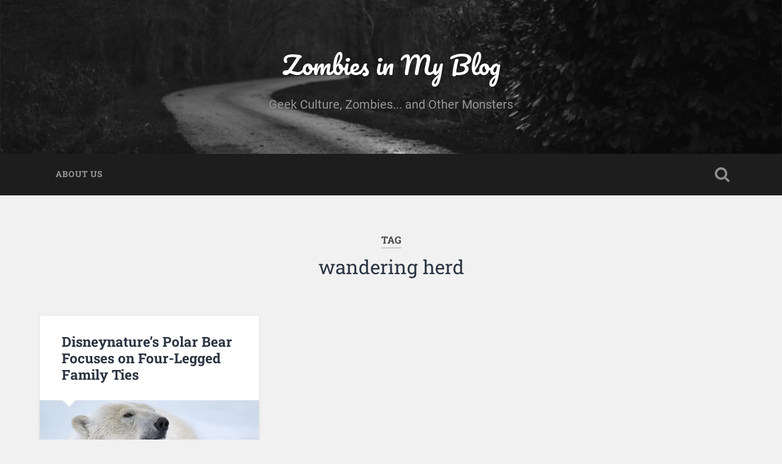

--- FILE ---
content_type: text/html; charset=UTF-8
request_url: https://zombiesinmyblog.com/tag/wandering-herd/
body_size: 28819
content:
<!DOCTYPE html>

<html lang="en-US">

	<head><meta charset="UTF-8"><script>if(navigator.userAgent.match(/MSIE|Internet Explorer/i)||navigator.userAgent.match(/Trident\/7\..*?rv:11/i)){var href=document.location.href;if(!href.match(/[?&]nowprocket/)){if(href.indexOf("?")==-1){if(href.indexOf("#")==-1){document.location.href=href+"?nowprocket=1"}else{document.location.href=href.replace("#","?nowprocket=1#")}}else{if(href.indexOf("#")==-1){document.location.href=href+"&nowprocket=1"}else{document.location.href=href.replace("#","&nowprocket=1#")}}}}</script><script>(()=>{class RocketLazyLoadScripts{constructor(){this.v="1.2.6",this.triggerEvents=["keydown","mousedown","mousemove","touchmove","touchstart","touchend","wheel"],this.userEventHandler=this.t.bind(this),this.touchStartHandler=this.i.bind(this),this.touchMoveHandler=this.o.bind(this),this.touchEndHandler=this.h.bind(this),this.clickHandler=this.u.bind(this),this.interceptedClicks=[],this.interceptedClickListeners=[],this.l(this),window.addEventListener("pageshow",(t=>{this.persisted=t.persisted,this.everythingLoaded&&this.m()})),this.CSPIssue=sessionStorage.getItem("rocketCSPIssue"),document.addEventListener("securitypolicyviolation",(t=>{this.CSPIssue||"script-src-elem"!==t.violatedDirective||"data"!==t.blockedURI||(this.CSPIssue=!0,sessionStorage.setItem("rocketCSPIssue",!0))})),document.addEventListener("DOMContentLoaded",(()=>{this.k()})),this.delayedScripts={normal:[],async:[],defer:[]},this.trash=[],this.allJQueries=[]}p(t){document.hidden?t.t():(this.triggerEvents.forEach((e=>window.addEventListener(e,t.userEventHandler,{passive:!0}))),window.addEventListener("touchstart",t.touchStartHandler,{passive:!0}),window.addEventListener("mousedown",t.touchStartHandler),document.addEventListener("visibilitychange",t.userEventHandler))}_(){this.triggerEvents.forEach((t=>window.removeEventListener(t,this.userEventHandler,{passive:!0}))),document.removeEventListener("visibilitychange",this.userEventHandler)}i(t){"HTML"!==t.target.tagName&&(window.addEventListener("touchend",this.touchEndHandler),window.addEventListener("mouseup",this.touchEndHandler),window.addEventListener("touchmove",this.touchMoveHandler,{passive:!0}),window.addEventListener("mousemove",this.touchMoveHandler),t.target.addEventListener("click",this.clickHandler),this.L(t.target,!0),this.S(t.target,"onclick","rocket-onclick"),this.C())}o(t){window.removeEventListener("touchend",this.touchEndHandler),window.removeEventListener("mouseup",this.touchEndHandler),window.removeEventListener("touchmove",this.touchMoveHandler,{passive:!0}),window.removeEventListener("mousemove",this.touchMoveHandler),t.target.removeEventListener("click",this.clickHandler),this.L(t.target,!1),this.S(t.target,"rocket-onclick","onclick"),this.M()}h(){window.removeEventListener("touchend",this.touchEndHandler),window.removeEventListener("mouseup",this.touchEndHandler),window.removeEventListener("touchmove",this.touchMoveHandler,{passive:!0}),window.removeEventListener("mousemove",this.touchMoveHandler)}u(t){t.target.removeEventListener("click",this.clickHandler),this.L(t.target,!1),this.S(t.target,"rocket-onclick","onclick"),this.interceptedClicks.push(t),t.preventDefault(),t.stopPropagation(),t.stopImmediatePropagation(),this.M()}O(){window.removeEventListener("touchstart",this.touchStartHandler,{passive:!0}),window.removeEventListener("mousedown",this.touchStartHandler),this.interceptedClicks.forEach((t=>{t.target.dispatchEvent(new MouseEvent("click",{view:t.view,bubbles:!0,cancelable:!0}))}))}l(t){EventTarget.prototype.addEventListenerWPRocketBase=EventTarget.prototype.addEventListener,EventTarget.prototype.addEventListener=function(e,i,o){"click"!==e||t.windowLoaded||i===t.clickHandler||t.interceptedClickListeners.push({target:this,func:i,options:o}),(this||window).addEventListenerWPRocketBase(e,i,o)}}L(t,e){this.interceptedClickListeners.forEach((i=>{i.target===t&&(e?t.removeEventListener("click",i.func,i.options):t.addEventListener("click",i.func,i.options))})),t.parentNode!==document.documentElement&&this.L(t.parentNode,e)}D(){return new Promise((t=>{this.P?this.M=t:t()}))}C(){this.P=!0}M(){this.P=!1}S(t,e,i){t.hasAttribute&&t.hasAttribute(e)&&(event.target.setAttribute(i,event.target.getAttribute(e)),event.target.removeAttribute(e))}t(){this._(this),"loading"===document.readyState?document.addEventListener("DOMContentLoaded",this.R.bind(this)):this.R()}k(){let t=[];document.querySelectorAll("script[type=rocketlazyloadscript][data-rocket-src]").forEach((e=>{let i=e.getAttribute("data-rocket-src");if(i&&!i.startsWith("data:")){0===i.indexOf("//")&&(i=location.protocol+i);try{const o=new URL(i).origin;o!==location.origin&&t.push({src:o,crossOrigin:e.crossOrigin||"module"===e.getAttribute("data-rocket-type")})}catch(t){}}})),t=[...new Map(t.map((t=>[JSON.stringify(t),t]))).values()],this.T(t,"preconnect")}async R(){this.lastBreath=Date.now(),this.j(this),this.F(this),this.I(),this.W(),this.q(),await this.A(this.delayedScripts.normal),await this.A(this.delayedScripts.defer),await this.A(this.delayedScripts.async);try{await this.U(),await this.H(this),await this.J()}catch(t){console.error(t)}window.dispatchEvent(new Event("rocket-allScriptsLoaded")),this.everythingLoaded=!0,this.D().then((()=>{this.O()})),this.N()}W(){document.querySelectorAll("script[type=rocketlazyloadscript]").forEach((t=>{t.hasAttribute("data-rocket-src")?t.hasAttribute("async")&&!1!==t.async?this.delayedScripts.async.push(t):t.hasAttribute("defer")&&!1!==t.defer||"module"===t.getAttribute("data-rocket-type")?this.delayedScripts.defer.push(t):this.delayedScripts.normal.push(t):this.delayedScripts.normal.push(t)}))}async B(t){if(await this.G(),!0!==t.noModule||!("noModule"in HTMLScriptElement.prototype))return new Promise((e=>{let i;function o(){(i||t).setAttribute("data-rocket-status","executed"),e()}try{if(navigator.userAgent.indexOf("Firefox/")>0||""===navigator.vendor||this.CSPIssue)i=document.createElement("script"),[...t.attributes].forEach((t=>{let e=t.nodeName;"type"!==e&&("data-rocket-type"===e&&(e="type"),"data-rocket-src"===e&&(e="src"),i.setAttribute(e,t.nodeValue))})),t.text&&(i.text=t.text),i.hasAttribute("src")?(i.addEventListener("load",o),i.addEventListener("error",(function(){i.setAttribute("data-rocket-status","failed-network"),e()})),setTimeout((()=>{i.isConnected||e()}),1)):(i.text=t.text,o()),t.parentNode.replaceChild(i,t);else{const i=t.getAttribute("data-rocket-type"),s=t.getAttribute("data-rocket-src");i?(t.type=i,t.removeAttribute("data-rocket-type")):t.removeAttribute("type"),t.addEventListener("load",o),t.addEventListener("error",(i=>{this.CSPIssue&&i.target.src.startsWith("data:")?(console.log("WPRocket: data-uri blocked by CSP -> fallback"),t.removeAttribute("src"),this.B(t).then(e)):(t.setAttribute("data-rocket-status","failed-network"),e())})),s?(t.removeAttribute("data-rocket-src"),t.src=s):t.src="data:text/javascript;base64,"+window.btoa(unescape(encodeURIComponent(t.text)))}}catch(i){t.setAttribute("data-rocket-status","failed-transform"),e()}}));t.setAttribute("data-rocket-status","skipped")}async A(t){const e=t.shift();return e&&e.isConnected?(await this.B(e),this.A(t)):Promise.resolve()}q(){this.T([...this.delayedScripts.normal,...this.delayedScripts.defer,...this.delayedScripts.async],"preload")}T(t,e){var i=document.createDocumentFragment();t.forEach((t=>{const o=t.getAttribute&&t.getAttribute("data-rocket-src")||t.src;if(o&&!o.startsWith("data:")){const s=document.createElement("link");s.href=o,s.rel=e,"preconnect"!==e&&(s.as="script"),t.getAttribute&&"module"===t.getAttribute("data-rocket-type")&&(s.crossOrigin=!0),t.crossOrigin&&(s.crossOrigin=t.crossOrigin),t.integrity&&(s.integrity=t.integrity),i.appendChild(s),this.trash.push(s)}})),document.head.appendChild(i)}j(t){let e={};function i(i,o){return e[o].eventsToRewrite.indexOf(i)>=0&&!t.everythingLoaded?"rocket-"+i:i}function o(t,o){!function(t){e[t]||(e[t]={originalFunctions:{add:t.addEventListener,remove:t.removeEventListener},eventsToRewrite:[]},t.addEventListener=function(){arguments[0]=i(arguments[0],t),e[t].originalFunctions.add.apply(t,arguments)},t.removeEventListener=function(){arguments[0]=i(arguments[0],t),e[t].originalFunctions.remove.apply(t,arguments)})}(t),e[t].eventsToRewrite.push(o)}function s(e,i){let o=e[i];e[i]=null,Object.defineProperty(e,i,{get:()=>o||function(){},set(s){t.everythingLoaded?o=s:e["rocket"+i]=o=s}})}o(document,"DOMContentLoaded"),o(window,"DOMContentLoaded"),o(window,"load"),o(window,"pageshow"),o(document,"readystatechange"),s(document,"onreadystatechange"),s(window,"onload"),s(window,"onpageshow");try{Object.defineProperty(document,"readyState",{get:()=>t.rocketReadyState,set(e){t.rocketReadyState=e},configurable:!0}),document.readyState="loading"}catch(t){console.log("WPRocket DJE readyState conflict, bypassing")}}F(t){let e;function i(e){return t.everythingLoaded?e:e.split(" ").map((t=>"load"===t||0===t.indexOf("load.")?"rocket-jquery-load":t)).join(" ")}function o(o){function s(t){const e=o.fn[t];o.fn[t]=o.fn.init.prototype[t]=function(){return this[0]===window&&("string"==typeof arguments[0]||arguments[0]instanceof String?arguments[0]=i(arguments[0]):"object"==typeof arguments[0]&&Object.keys(arguments[0]).forEach((t=>{const e=arguments[0][t];delete arguments[0][t],arguments[0][i(t)]=e}))),e.apply(this,arguments),this}}o&&o.fn&&!t.allJQueries.includes(o)&&(o.fn.ready=o.fn.init.prototype.ready=function(e){return t.domReadyFired?e.bind(document)(o):document.addEventListener("rocket-DOMContentLoaded",(()=>e.bind(document)(o))),o([])},s("on"),s("one"),t.allJQueries.push(o)),e=o}o(window.jQuery),Object.defineProperty(window,"jQuery",{get:()=>e,set(t){o(t)}})}async H(t){const e=document.querySelector("script[data-webpack]");e&&(await async function(){return new Promise((t=>{e.addEventListener("load",t),e.addEventListener("error",t)}))}(),await t.K(),await t.H(t))}async U(){this.domReadyFired=!0;try{document.readyState="interactive"}catch(t){}await this.G(),document.dispatchEvent(new Event("rocket-readystatechange")),await this.G(),document.rocketonreadystatechange&&document.rocketonreadystatechange(),await this.G(),document.dispatchEvent(new Event("rocket-DOMContentLoaded")),await this.G(),window.dispatchEvent(new Event("rocket-DOMContentLoaded"))}async J(){try{document.readyState="complete"}catch(t){}await this.G(),document.dispatchEvent(new Event("rocket-readystatechange")),await this.G(),document.rocketonreadystatechange&&document.rocketonreadystatechange(),await this.G(),window.dispatchEvent(new Event("rocket-load")),await this.G(),window.rocketonload&&window.rocketonload(),await this.G(),this.allJQueries.forEach((t=>t(window).trigger("rocket-jquery-load"))),await this.G();const t=new Event("rocket-pageshow");t.persisted=this.persisted,window.dispatchEvent(t),await this.G(),window.rocketonpageshow&&window.rocketonpageshow({persisted:this.persisted}),this.windowLoaded=!0}m(){document.onreadystatechange&&document.onreadystatechange(),window.onload&&window.onload(),window.onpageshow&&window.onpageshow({persisted:this.persisted})}I(){const t=new Map;document.write=document.writeln=function(e){const i=document.currentScript;i||console.error("WPRocket unable to document.write this: "+e);const o=document.createRange(),s=i.parentElement;let n=t.get(i);void 0===n&&(n=i.nextSibling,t.set(i,n));const c=document.createDocumentFragment();o.setStart(c,0),c.appendChild(o.createContextualFragment(e)),s.insertBefore(c,n)}}async G(){Date.now()-this.lastBreath>45&&(await this.K(),this.lastBreath=Date.now())}async K(){return document.hidden?new Promise((t=>setTimeout(t))):new Promise((t=>requestAnimationFrame(t)))}N(){this.trash.forEach((t=>t.remove()))}static run(){const t=new RocketLazyLoadScripts;t.p(t)}}RocketLazyLoadScripts.run()})();</script>
		
		
		<meta name="viewport" content="width=device-width, initial-scale=1.0, maximum-scale=1.0, user-scalable=no" >
						 
		<meta name='robots' content='index, follow, max-image-preview:large, max-snippet:-1, max-video-preview:-1' />
	<style>img:is([sizes="auto" i], [sizes^="auto," i]) { contain-intrinsic-size: 3000px 1500px }</style>
	
	<!-- This site is optimized with the Yoast SEO plugin v25.2 - https://yoast.com/wordpress/plugins/seo/ -->
	<title>wandering herd Archives - Zombies in My Blog</title><link rel="preload" data-rocket-preload as="image" href="https://zombiesinmyblog.com/wp-content/themes/baskerville/assets/images/header.jpg" fetchpriority="high">
	<link rel="canonical" href="https://zombiesinmyblog.com/tag/wandering-herd/" />
	<link rel="next" href="https://zombiesinmyblog.com/tag/wandering-herd/page/2/" />
	<meta property="og:locale" content="en_US" />
	<meta property="og:type" content="article" />
	<meta property="og:title" content="wandering herd Archives - Zombies in My Blog" />
	<meta property="og:url" content="https://zombiesinmyblog.com/tag/wandering-herd/" />
	<meta property="og:site_name" content="Zombies in My Blog" />
	<meta name="twitter:card" content="summary_large_image" />
	<script type="application/ld+json" class="yoast-schema-graph">{"@context":"https://schema.org","@graph":[{"@type":"CollectionPage","@id":"https://zombiesinmyblog.com/tag/wandering-herd/","url":"https://zombiesinmyblog.com/tag/wandering-herd/","name":"wandering herd Archives - Zombies in My Blog","isPartOf":{"@id":"https://zombiesinmyblog.com/#website"},"primaryImageOfPage":{"@id":"https://zombiesinmyblog.com/tag/wandering-herd/#primaryimage"},"image":{"@id":"https://zombiesinmyblog.com/tag/wandering-herd/#primaryimage"},"thumbnailUrl":"https://zombiesinmyblog.com/wp-content/uploads/2022/04/POLARBEAR_FL_B_3775-scaled.jpg","inLanguage":"en-US"},{"@type":"ImageObject","inLanguage":"en-US","@id":"https://zombiesinmyblog.com/tag/wandering-herd/#primaryimage","url":"https://zombiesinmyblog.com/wp-content/uploads/2022/04/POLARBEAR_FL_B_3775-scaled.jpg","contentUrl":"https://zombiesinmyblog.com/wp-content/uploads/2022/04/POLARBEAR_FL_B_3775-scaled.jpg","width":2560,"height":1704,"caption":"Disneynature’s POLAR BEAR - Photo Courtesy: Florian Ledoux. ©2022 Disney Enterprises, Inc. All Rights Reserved."},{"@type":"WebSite","@id":"https://zombiesinmyblog.com/#website","url":"https://zombiesinmyblog.com/","name":"Zombies in My Blog","description":"Geek Culture, Zombies... and Other Monsters","publisher":{"@id":"https://zombiesinmyblog.com/#organization"},"potentialAction":[{"@type":"SearchAction","target":{"@type":"EntryPoint","urlTemplate":"https://zombiesinmyblog.com/?s={search_term_string}"},"query-input":{"@type":"PropertyValueSpecification","valueRequired":true,"valueName":"search_term_string"}}],"inLanguage":"en-US"},{"@type":"Organization","@id":"https://zombiesinmyblog.com/#organization","name":"Zombies in My Blog","url":"https://zombiesinmyblog.com/","logo":{"@type":"ImageObject","inLanguage":"en-US","@id":"https://zombiesinmyblog.com/#/schema/logo/image/","url":"https://secureservercdn.net/198.71.233.66/243.ee6.myftpupload.com/wp-content/uploads/2016/01/ZIMBlogosm.png?time=1667217677","contentUrl":"https://secureservercdn.net/198.71.233.66/243.ee6.myftpupload.com/wp-content/uploads/2016/01/ZIMBlogosm.png?time=1667217677","width":456,"height":200,"caption":"Zombies in My Blog"},"image":{"@id":"https://zombiesinmyblog.com/#/schema/logo/image/"}}]}</script>
	<!-- / Yoast SEO plugin. -->


<link rel='dns-prefetch' href='//www.googletagmanager.com' />

<link rel="alternate" type="application/rss+xml" title="Zombies in My Blog &raquo; Feed" href="https://zombiesinmyblog.com/feed/" />
<link rel="alternate" type="application/rss+xml" title="Zombies in My Blog &raquo; wandering herd Tag Feed" href="https://zombiesinmyblog.com/tag/wandering-herd/feed/" />
		<!-- This site uses the Google Analytics by MonsterInsights plugin v9.5.3 - Using Analytics tracking - https://www.monsterinsights.com/ -->
							<script type="rocketlazyloadscript" data-rocket-src="//www.googletagmanager.com/gtag/js?id=G-ELRT7QPNWK"  data-cfasync="false" data-wpfc-render="false" data-rocket-type="text/javascript" async></script>
			<script type="rocketlazyloadscript" data-cfasync="false" data-wpfc-render="false" data-rocket-type="text/javascript">
				var mi_version = '9.5.3';
				var mi_track_user = true;
				var mi_no_track_reason = '';
								var MonsterInsightsDefaultLocations = {"page_location":"https:\/\/zombiesinmyblog.com\/tag\/wandering-herd\/"};
				if ( typeof MonsterInsightsPrivacyGuardFilter === 'function' ) {
					var MonsterInsightsLocations = (typeof MonsterInsightsExcludeQuery === 'object') ? MonsterInsightsPrivacyGuardFilter( MonsterInsightsExcludeQuery ) : MonsterInsightsPrivacyGuardFilter( MonsterInsightsDefaultLocations );
				} else {
					var MonsterInsightsLocations = (typeof MonsterInsightsExcludeQuery === 'object') ? MonsterInsightsExcludeQuery : MonsterInsightsDefaultLocations;
				}

								var disableStrs = [
										'ga-disable-G-ELRT7QPNWK',
									];

				/* Function to detect opted out users */
				function __gtagTrackerIsOptedOut() {
					for (var index = 0; index < disableStrs.length; index++) {
						if (document.cookie.indexOf(disableStrs[index] + '=true') > -1) {
							return true;
						}
					}

					return false;
				}

				/* Disable tracking if the opt-out cookie exists. */
				if (__gtagTrackerIsOptedOut()) {
					for (var index = 0; index < disableStrs.length; index++) {
						window[disableStrs[index]] = true;
					}
				}

				/* Opt-out function */
				function __gtagTrackerOptout() {
					for (var index = 0; index < disableStrs.length; index++) {
						document.cookie = disableStrs[index] + '=true; expires=Thu, 31 Dec 2099 23:59:59 UTC; path=/';
						window[disableStrs[index]] = true;
					}
				}

				if ('undefined' === typeof gaOptout) {
					function gaOptout() {
						__gtagTrackerOptout();
					}
				}
								window.dataLayer = window.dataLayer || [];

				window.MonsterInsightsDualTracker = {
					helpers: {},
					trackers: {},
				};
				if (mi_track_user) {
					function __gtagDataLayer() {
						dataLayer.push(arguments);
					}

					function __gtagTracker(type, name, parameters) {
						if (!parameters) {
							parameters = {};
						}

						if (parameters.send_to) {
							__gtagDataLayer.apply(null, arguments);
							return;
						}

						if (type === 'event') {
														parameters.send_to = monsterinsights_frontend.v4_id;
							var hookName = name;
							if (typeof parameters['event_category'] !== 'undefined') {
								hookName = parameters['event_category'] + ':' + name;
							}

							if (typeof MonsterInsightsDualTracker.trackers[hookName] !== 'undefined') {
								MonsterInsightsDualTracker.trackers[hookName](parameters);
							} else {
								__gtagDataLayer('event', name, parameters);
							}
							
						} else {
							__gtagDataLayer.apply(null, arguments);
						}
					}

					__gtagTracker('js', new Date());
					__gtagTracker('set', {
						'developer_id.dZGIzZG': true,
											});
					if ( MonsterInsightsLocations.page_location ) {
						__gtagTracker('set', MonsterInsightsLocations);
					}
										__gtagTracker('config', 'G-ELRT7QPNWK', {"forceSSL":"true","link_attribution":"true"} );
															window.gtag = __gtagTracker;										(function () {
						/* https://developers.google.com/analytics/devguides/collection/analyticsjs/ */
						/* ga and __gaTracker compatibility shim. */
						var noopfn = function () {
							return null;
						};
						var newtracker = function () {
							return new Tracker();
						};
						var Tracker = function () {
							return null;
						};
						var p = Tracker.prototype;
						p.get = noopfn;
						p.set = noopfn;
						p.send = function () {
							var args = Array.prototype.slice.call(arguments);
							args.unshift('send');
							__gaTracker.apply(null, args);
						};
						var __gaTracker = function () {
							var len = arguments.length;
							if (len === 0) {
								return;
							}
							var f = arguments[len - 1];
							if (typeof f !== 'object' || f === null || typeof f.hitCallback !== 'function') {
								if ('send' === arguments[0]) {
									var hitConverted, hitObject = false, action;
									if ('event' === arguments[1]) {
										if ('undefined' !== typeof arguments[3]) {
											hitObject = {
												'eventAction': arguments[3],
												'eventCategory': arguments[2],
												'eventLabel': arguments[4],
												'value': arguments[5] ? arguments[5] : 1,
											}
										}
									}
									if ('pageview' === arguments[1]) {
										if ('undefined' !== typeof arguments[2]) {
											hitObject = {
												'eventAction': 'page_view',
												'page_path': arguments[2],
											}
										}
									}
									if (typeof arguments[2] === 'object') {
										hitObject = arguments[2];
									}
									if (typeof arguments[5] === 'object') {
										Object.assign(hitObject, arguments[5]);
									}
									if ('undefined' !== typeof arguments[1].hitType) {
										hitObject = arguments[1];
										if ('pageview' === hitObject.hitType) {
											hitObject.eventAction = 'page_view';
										}
									}
									if (hitObject) {
										action = 'timing' === arguments[1].hitType ? 'timing_complete' : hitObject.eventAction;
										hitConverted = mapArgs(hitObject);
										__gtagTracker('event', action, hitConverted);
									}
								}
								return;
							}

							function mapArgs(args) {
								var arg, hit = {};
								var gaMap = {
									'eventCategory': 'event_category',
									'eventAction': 'event_action',
									'eventLabel': 'event_label',
									'eventValue': 'event_value',
									'nonInteraction': 'non_interaction',
									'timingCategory': 'event_category',
									'timingVar': 'name',
									'timingValue': 'value',
									'timingLabel': 'event_label',
									'page': 'page_path',
									'location': 'page_location',
									'title': 'page_title',
									'referrer' : 'page_referrer',
								};
								for (arg in args) {
																		if (!(!args.hasOwnProperty(arg) || !gaMap.hasOwnProperty(arg))) {
										hit[gaMap[arg]] = args[arg];
									} else {
										hit[arg] = args[arg];
									}
								}
								return hit;
							}

							try {
								f.hitCallback();
							} catch (ex) {
							}
						};
						__gaTracker.create = newtracker;
						__gaTracker.getByName = newtracker;
						__gaTracker.getAll = function () {
							return [];
						};
						__gaTracker.remove = noopfn;
						__gaTracker.loaded = true;
						window['__gaTracker'] = __gaTracker;
					})();
									} else {
										console.log("");
					(function () {
						function __gtagTracker() {
							return null;
						}

						window['__gtagTracker'] = __gtagTracker;
						window['gtag'] = __gtagTracker;
					})();
									}
			</script>
				<!-- / Google Analytics by MonsterInsights -->
		<style id='wp-emoji-styles-inline-css' type='text/css'>

	img.wp-smiley, img.emoji {
		display: inline !important;
		border: none !important;
		box-shadow: none !important;
		height: 1em !important;
		width: 1em !important;
		margin: 0 0.07em !important;
		vertical-align: -0.1em !important;
		background: none !important;
		padding: 0 !important;
	}
</style>
<link rel='stylesheet' id='wp-block-library-css' href='https://zombiesinmyblog.com/wp-includes/css/dist/block-library/style.min.css?ver=6.8.3' type='text/css' media='all' />
<style id='classic-theme-styles-inline-css' type='text/css'>
/*! This file is auto-generated */
.wp-block-button__link{color:#fff;background-color:#32373c;border-radius:9999px;box-shadow:none;text-decoration:none;padding:calc(.667em + 2px) calc(1.333em + 2px);font-size:1.125em}.wp-block-file__button{background:#32373c;color:#fff;text-decoration:none}
</style>
<style id='global-styles-inline-css' type='text/css'>
:root{--wp--preset--aspect-ratio--square: 1;--wp--preset--aspect-ratio--4-3: 4/3;--wp--preset--aspect-ratio--3-4: 3/4;--wp--preset--aspect-ratio--3-2: 3/2;--wp--preset--aspect-ratio--2-3: 2/3;--wp--preset--aspect-ratio--16-9: 16/9;--wp--preset--aspect-ratio--9-16: 9/16;--wp--preset--color--black: #222;--wp--preset--color--cyan-bluish-gray: #abb8c3;--wp--preset--color--white: #fff;--wp--preset--color--pale-pink: #f78da7;--wp--preset--color--vivid-red: #cf2e2e;--wp--preset--color--luminous-vivid-orange: #ff6900;--wp--preset--color--luminous-vivid-amber: #fcb900;--wp--preset--color--light-green-cyan: #7bdcb5;--wp--preset--color--vivid-green-cyan: #00d084;--wp--preset--color--pale-cyan-blue: #8ed1fc;--wp--preset--color--vivid-cyan-blue: #0693e3;--wp--preset--color--vivid-purple: #9b51e0;--wp--preset--color--accent: #13C4A5;--wp--preset--color--dark-gray: #444;--wp--preset--color--medium-gray: #666;--wp--preset--color--light-gray: #888;--wp--preset--gradient--vivid-cyan-blue-to-vivid-purple: linear-gradient(135deg,rgba(6,147,227,1) 0%,rgb(155,81,224) 100%);--wp--preset--gradient--light-green-cyan-to-vivid-green-cyan: linear-gradient(135deg,rgb(122,220,180) 0%,rgb(0,208,130) 100%);--wp--preset--gradient--luminous-vivid-amber-to-luminous-vivid-orange: linear-gradient(135deg,rgba(252,185,0,1) 0%,rgba(255,105,0,1) 100%);--wp--preset--gradient--luminous-vivid-orange-to-vivid-red: linear-gradient(135deg,rgba(255,105,0,1) 0%,rgb(207,46,46) 100%);--wp--preset--gradient--very-light-gray-to-cyan-bluish-gray: linear-gradient(135deg,rgb(238,238,238) 0%,rgb(169,184,195) 100%);--wp--preset--gradient--cool-to-warm-spectrum: linear-gradient(135deg,rgb(74,234,220) 0%,rgb(151,120,209) 20%,rgb(207,42,186) 40%,rgb(238,44,130) 60%,rgb(251,105,98) 80%,rgb(254,248,76) 100%);--wp--preset--gradient--blush-light-purple: linear-gradient(135deg,rgb(255,206,236) 0%,rgb(152,150,240) 100%);--wp--preset--gradient--blush-bordeaux: linear-gradient(135deg,rgb(254,205,165) 0%,rgb(254,45,45) 50%,rgb(107,0,62) 100%);--wp--preset--gradient--luminous-dusk: linear-gradient(135deg,rgb(255,203,112) 0%,rgb(199,81,192) 50%,rgb(65,88,208) 100%);--wp--preset--gradient--pale-ocean: linear-gradient(135deg,rgb(255,245,203) 0%,rgb(182,227,212) 50%,rgb(51,167,181) 100%);--wp--preset--gradient--electric-grass: linear-gradient(135deg,rgb(202,248,128) 0%,rgb(113,206,126) 100%);--wp--preset--gradient--midnight: linear-gradient(135deg,rgb(2,3,129) 0%,rgb(40,116,252) 100%);--wp--preset--font-size--small: 16px;--wp--preset--font-size--medium: 20px;--wp--preset--font-size--large: 24px;--wp--preset--font-size--x-large: 42px;--wp--preset--font-size--regular: 18px;--wp--preset--font-size--larger: 32px;--wp--preset--spacing--20: 0.44rem;--wp--preset--spacing--30: 0.67rem;--wp--preset--spacing--40: 1rem;--wp--preset--spacing--50: 1.5rem;--wp--preset--spacing--60: 2.25rem;--wp--preset--spacing--70: 3.38rem;--wp--preset--spacing--80: 5.06rem;--wp--preset--shadow--natural: 6px 6px 9px rgba(0, 0, 0, 0.2);--wp--preset--shadow--deep: 12px 12px 50px rgba(0, 0, 0, 0.4);--wp--preset--shadow--sharp: 6px 6px 0px rgba(0, 0, 0, 0.2);--wp--preset--shadow--outlined: 6px 6px 0px -3px rgba(255, 255, 255, 1), 6px 6px rgba(0, 0, 0, 1);--wp--preset--shadow--crisp: 6px 6px 0px rgba(0, 0, 0, 1);}:where(.is-layout-flex){gap: 0.5em;}:where(.is-layout-grid){gap: 0.5em;}body .is-layout-flex{display: flex;}.is-layout-flex{flex-wrap: wrap;align-items: center;}.is-layout-flex > :is(*, div){margin: 0;}body .is-layout-grid{display: grid;}.is-layout-grid > :is(*, div){margin: 0;}:where(.wp-block-columns.is-layout-flex){gap: 2em;}:where(.wp-block-columns.is-layout-grid){gap: 2em;}:where(.wp-block-post-template.is-layout-flex){gap: 1.25em;}:where(.wp-block-post-template.is-layout-grid){gap: 1.25em;}.has-black-color{color: var(--wp--preset--color--black) !important;}.has-cyan-bluish-gray-color{color: var(--wp--preset--color--cyan-bluish-gray) !important;}.has-white-color{color: var(--wp--preset--color--white) !important;}.has-pale-pink-color{color: var(--wp--preset--color--pale-pink) !important;}.has-vivid-red-color{color: var(--wp--preset--color--vivid-red) !important;}.has-luminous-vivid-orange-color{color: var(--wp--preset--color--luminous-vivid-orange) !important;}.has-luminous-vivid-amber-color{color: var(--wp--preset--color--luminous-vivid-amber) !important;}.has-light-green-cyan-color{color: var(--wp--preset--color--light-green-cyan) !important;}.has-vivid-green-cyan-color{color: var(--wp--preset--color--vivid-green-cyan) !important;}.has-pale-cyan-blue-color{color: var(--wp--preset--color--pale-cyan-blue) !important;}.has-vivid-cyan-blue-color{color: var(--wp--preset--color--vivid-cyan-blue) !important;}.has-vivid-purple-color{color: var(--wp--preset--color--vivid-purple) !important;}.has-black-background-color{background-color: var(--wp--preset--color--black) !important;}.has-cyan-bluish-gray-background-color{background-color: var(--wp--preset--color--cyan-bluish-gray) !important;}.has-white-background-color{background-color: var(--wp--preset--color--white) !important;}.has-pale-pink-background-color{background-color: var(--wp--preset--color--pale-pink) !important;}.has-vivid-red-background-color{background-color: var(--wp--preset--color--vivid-red) !important;}.has-luminous-vivid-orange-background-color{background-color: var(--wp--preset--color--luminous-vivid-orange) !important;}.has-luminous-vivid-amber-background-color{background-color: var(--wp--preset--color--luminous-vivid-amber) !important;}.has-light-green-cyan-background-color{background-color: var(--wp--preset--color--light-green-cyan) !important;}.has-vivid-green-cyan-background-color{background-color: var(--wp--preset--color--vivid-green-cyan) !important;}.has-pale-cyan-blue-background-color{background-color: var(--wp--preset--color--pale-cyan-blue) !important;}.has-vivid-cyan-blue-background-color{background-color: var(--wp--preset--color--vivid-cyan-blue) !important;}.has-vivid-purple-background-color{background-color: var(--wp--preset--color--vivid-purple) !important;}.has-black-border-color{border-color: var(--wp--preset--color--black) !important;}.has-cyan-bluish-gray-border-color{border-color: var(--wp--preset--color--cyan-bluish-gray) !important;}.has-white-border-color{border-color: var(--wp--preset--color--white) !important;}.has-pale-pink-border-color{border-color: var(--wp--preset--color--pale-pink) !important;}.has-vivid-red-border-color{border-color: var(--wp--preset--color--vivid-red) !important;}.has-luminous-vivid-orange-border-color{border-color: var(--wp--preset--color--luminous-vivid-orange) !important;}.has-luminous-vivid-amber-border-color{border-color: var(--wp--preset--color--luminous-vivid-amber) !important;}.has-light-green-cyan-border-color{border-color: var(--wp--preset--color--light-green-cyan) !important;}.has-vivid-green-cyan-border-color{border-color: var(--wp--preset--color--vivid-green-cyan) !important;}.has-pale-cyan-blue-border-color{border-color: var(--wp--preset--color--pale-cyan-blue) !important;}.has-vivid-cyan-blue-border-color{border-color: var(--wp--preset--color--vivid-cyan-blue) !important;}.has-vivid-purple-border-color{border-color: var(--wp--preset--color--vivid-purple) !important;}.has-vivid-cyan-blue-to-vivid-purple-gradient-background{background: var(--wp--preset--gradient--vivid-cyan-blue-to-vivid-purple) !important;}.has-light-green-cyan-to-vivid-green-cyan-gradient-background{background: var(--wp--preset--gradient--light-green-cyan-to-vivid-green-cyan) !important;}.has-luminous-vivid-amber-to-luminous-vivid-orange-gradient-background{background: var(--wp--preset--gradient--luminous-vivid-amber-to-luminous-vivid-orange) !important;}.has-luminous-vivid-orange-to-vivid-red-gradient-background{background: var(--wp--preset--gradient--luminous-vivid-orange-to-vivid-red) !important;}.has-very-light-gray-to-cyan-bluish-gray-gradient-background{background: var(--wp--preset--gradient--very-light-gray-to-cyan-bluish-gray) !important;}.has-cool-to-warm-spectrum-gradient-background{background: var(--wp--preset--gradient--cool-to-warm-spectrum) !important;}.has-blush-light-purple-gradient-background{background: var(--wp--preset--gradient--blush-light-purple) !important;}.has-blush-bordeaux-gradient-background{background: var(--wp--preset--gradient--blush-bordeaux) !important;}.has-luminous-dusk-gradient-background{background: var(--wp--preset--gradient--luminous-dusk) !important;}.has-pale-ocean-gradient-background{background: var(--wp--preset--gradient--pale-ocean) !important;}.has-electric-grass-gradient-background{background: var(--wp--preset--gradient--electric-grass) !important;}.has-midnight-gradient-background{background: var(--wp--preset--gradient--midnight) !important;}.has-small-font-size{font-size: var(--wp--preset--font-size--small) !important;}.has-medium-font-size{font-size: var(--wp--preset--font-size--medium) !important;}.has-large-font-size{font-size: var(--wp--preset--font-size--large) !important;}.has-x-large-font-size{font-size: var(--wp--preset--font-size--x-large) !important;}
:where(.wp-block-post-template.is-layout-flex){gap: 1.25em;}:where(.wp-block-post-template.is-layout-grid){gap: 1.25em;}
:where(.wp-block-columns.is-layout-flex){gap: 2em;}:where(.wp-block-columns.is-layout-grid){gap: 2em;}
:root :where(.wp-block-pullquote){font-size: 1.5em;line-height: 1.6;}
</style>
<link rel='stylesheet' id='wp-components-css' href='https://zombiesinmyblog.com/wp-includes/css/dist/components/style.min.css?ver=6.8.3' type='text/css' media='all' />
<link data-minify="1" rel='stylesheet' id='godaddy-styles-css' href='https://zombiesinmyblog.com/wp-content/cache/min/1/wp-content/mu-plugins/vendor/wpex/godaddy-launch/includes/Dependencies/GoDaddy/Styles/build/latest.css?ver=1751801852' type='text/css' media='all' />
<link data-minify="1" rel='stylesheet' id='baskerville_googleFonts-css' href='https://zombiesinmyblog.com/wp-content/cache/min/1/wp-content/themes/baskerville/assets/css/fonts.css?ver=1751801852' type='text/css' media='all' />
<link data-minify="1" rel='stylesheet' id='baskerville_style-css' href='https://zombiesinmyblog.com/wp-content/cache/min/1/wp-content/themes/baskerville/style.css?ver=1751801852' type='text/css' media='all' />
<script type="rocketlazyloadscript" data-rocket-type="text/javascript" data-rocket-src="https://zombiesinmyblog.com/wp-content/plugins/google-analytics-for-wordpress/assets/js/frontend-gtag.min.js?ver=9.5.3" id="monsterinsights-frontend-script-js" async="async" data-wp-strategy="async"></script>
<script data-cfasync="false" data-wpfc-render="false" type="text/javascript" id='monsterinsights-frontend-script-js-extra'>/* <![CDATA[ */
var monsterinsights_frontend = {"js_events_tracking":"true","download_extensions":"doc,pdf,ppt,zip,xls,docx,pptx,xlsx","inbound_paths":"[{\"path\":\"\\\/go\\\/\",\"label\":\"affiliate\"},{\"path\":\"\\\/recommend\\\/\",\"label\":\"affiliate\"}]","home_url":"https:\/\/zombiesinmyblog.com","hash_tracking":"false","v4_id":"G-ELRT7QPNWK"};/* ]]> */
</script>
<script type="rocketlazyloadscript" data-rocket-type="text/javascript" data-rocket-src="https://zombiesinmyblog.com/wp-includes/js/jquery/jquery.min.js?ver=3.7.1" id="jquery-core-js" data-rocket-defer defer></script>
<script type="rocketlazyloadscript" data-rocket-type="text/javascript" data-rocket-src="https://zombiesinmyblog.com/wp-includes/js/jquery/jquery-migrate.min.js?ver=3.4.1" id="jquery-migrate-js" data-rocket-defer defer></script>
<script type="rocketlazyloadscript" data-rocket-type="text/javascript" data-rocket-src="https://zombiesinmyblog.com/wp-includes/js/imagesloaded.min.js?ver=5.0.0" id="imagesloaded-js" data-rocket-defer defer></script>
<script type="rocketlazyloadscript" data-rocket-type="text/javascript" data-rocket-src="https://zombiesinmyblog.com/wp-includes/js/masonry.min.js?ver=4.2.2" id="masonry-js" data-rocket-defer defer></script>
<script type="rocketlazyloadscript" data-rocket-type="text/javascript" data-rocket-src="https://zombiesinmyblog.com/wp-content/themes/baskerville/assets/js/jquery.flexslider-min.js?ver=2.7.2" id="baskerville_flexslider-js" data-rocket-defer defer></script>
<script type="rocketlazyloadscript" data-minify="1" data-rocket-type="text/javascript" data-rocket-src="https://zombiesinmyblog.com/wp-content/cache/min/1/wp-content/themes/baskerville/assets/js/global.js?ver=1751801852" id="baskerville_global-js" data-rocket-defer defer></script>

<!-- Google tag (gtag.js) snippet added by Site Kit -->

<!-- Google Analytics snippet added by Site Kit -->
<script type="rocketlazyloadscript" data-rocket-type="text/javascript" data-rocket-src="https://www.googletagmanager.com/gtag/js?id=G-WWCKLM8QHE" id="google_gtagjs-js" async></script>
<script type="rocketlazyloadscript" data-rocket-type="text/javascript" id="google_gtagjs-js-after">
/* <![CDATA[ */
window.dataLayer = window.dataLayer || [];function gtag(){dataLayer.push(arguments);}
gtag("set","linker",{"domains":["zombiesinmyblog.com"]});
gtag("js", new Date());
gtag("set", "developer_id.dZTNiMT", true);
gtag("config", "G-WWCKLM8QHE");
/* ]]> */
</script>

<!-- End Google tag (gtag.js) snippet added by Site Kit -->
<link rel="https://api.w.org/" href="https://zombiesinmyblog.com/wp-json/" /><link rel="alternate" title="JSON" type="application/json" href="https://zombiesinmyblog.com/wp-json/wp/v2/tags/6024" /><link rel="EditURI" type="application/rsd+xml" title="RSD" href="https://zombiesinmyblog.com/xmlrpc.php?rsd" />
<meta name="generator" content="Site Kit by Google 1.153.0" /><!-- Google tag (gtag.js) -->
<script type="rocketlazyloadscript" async data-rocket-src="https://www.googletagmanager.com/gtag/js?id=G-S9CTS5YDPR"></script>
<script type="rocketlazyloadscript">
  window.dataLayer = window.dataLayer || [];
  function gtag(){dataLayer.push(arguments)};
  gtag('js', new Date());

  gtag('config', 'G-S9CTS5YDPR');
</script><noscript><style id="rocket-lazyload-nojs-css">.rll-youtube-player, [data-lazy-src]{display:none !important;}</style></noscript>	
	<style id="rocket-lazyrender-inline-css">[data-wpr-lazyrender] {content-visibility: auto;}</style><meta name="generator" content="WP Rocket 3.18" data-wpr-features="wpr_delay_js wpr_defer_js wpr_minify_js wpr_lazyload_images wpr_lazyload_iframes wpr_automatic_lazy_rendering wpr_oci wpr_minify_css wpr_desktop wpr_preload_links" /></head>
	
	<body class="archive tag tag-wandering-herd tag-6024 wp-theme-baskerville has-featured-image">

		
		<a class="skip-link button" href="#site-content">Skip to the content</a>
	
		<div  class="header section small-padding bg-dark bg-image" style="background-image: url( https://zombiesinmyblog.com/wp-content/themes/baskerville/assets/images/header.jpg );">
		
			<div  class="cover"></div>
			
			<div  class="header-search-block bg-graphite hidden">
				<form role="search"  method="get" class="searchform" action="https://zombiesinmyblog.com/">
	<label for="search-form-696b95abbe902">
		<span class="screen-reader-text">Search for:</span>
		<input type="search" id="search-form-696b95abbe902" class="search-field" placeholder="Search form" value="" name="s" />
	</label>
	<input type="submit" class="searchsubmit" value="Search" />
</form>
			</div><!-- .header-search-block -->
					
			<div  class="header-inner section-inner">
			
				
					<div  class="blog-title">
						<a href="https://zombiesinmyblog.com" rel="home">Zombies in My Blog</a>
					</div>
				
											<h3 class="blog-description">Geek Culture, Zombies... and Other Monsters</h3>
									
											
			</div><!-- .header-inner -->
						
		</div><!-- .header -->
		
		<div class="navigation section no-padding bg-dark">
		
			<div class="navigation-inner section-inner">
			
				<button class="nav-toggle toggle fleft hidden">
					
					<div class="bar"></div>
					<div class="bar"></div>
					<div class="bar"></div>
					
				</button>
						
				<ul class="main-menu">
				
					<li class="page_item page-item-2"><a href="https://zombiesinmyblog.com/sample-page/">About Us</a></li>
											
				</ul><!-- .main-menu -->
				 
				<button class="search-toggle toggle fright">
					<span class="screen-reader-text">Toggle search field</span>
				</button>
				 
				<div  class="clear"></div>
				 
			</div><!-- .navigation-inner -->
			
		</div><!-- .navigation -->
		
		<div  class="mobile-navigation section bg-graphite no-padding hidden">
					
			<ul class="mobile-menu">
			
				<li class="page_item page-item-2"><a href="https://zombiesinmyblog.com/sample-page/">About Us</a></li>
										
			 </ul><!-- .main-menu -->
		
		</div><!-- .mobile-navigation -->
<div  class="wrapper section medium-padding" id="site-content">

	
		<div  class="page-title section-inner">

							<h1>
											<span class="top">Tag</span>
																<span class="bottom">wandering herd</span>
									</h1>
			
						
		</div><!-- .page-title -->

	
	<div  class="content section-inner">
																		                    
				
			<div  class="posts">
					
		    			    	
		    		<div class="post-container">
		    	
						<div id="post-36525" class="post-36525 post type-post status-publish format-standard has-post-thumbnail hentry category-deep-zombie-thoughts category-geek-me tag-disneyplus tag-adapt tag-adaptations tag-adventures tag-aerial-footage tag-alastair-fothergill tag-arctic tag-arctic-base tag-arctic-circle tag-arctic-circle-outpost-four tag-arctic-expedition tag-arctic-ocean tag-bbc-earth tag-bear-witness tag-behind-the-scenes-documentary tag-beluga-whales tag-catherine-keener tag-coronavirus-disease tag-covid-19 tag-deadly-environment tag-deep-blue tag-discovery-channel tag-discovery-channel-canada tag-disney tag-disney-branded-television tag-disney-plus tag-disneynature tag-documentary tag-documentary-film tag-documentary-filmmaker tag-documentary-series tag-documentary-style tag-drone tag-drone-footage tag-drone-operator tag-earth tag-earth-day tag-emily-lascelles tag-environment tag-environmental-factors tag-environments tag-filmmaker-documentary tag-frozen tag-frozen-planet tag-frozen-tundra tag-frozen-wasteland tag-global-pandemic tag-hostile-environment tag-ice-age tag-ice-edge tag-ice-floes tag-iceberg tag-icy tag-immersive-environment tag-instant-streaming tag-jane-hamlin tag-lonely tag-marine-documentary tag-marine-wildlife tag-misadventures tag-mother-earth tag-mother-nature tag-motherhood tag-narrate tag-narrated tag-narration tag-narrative tag-narrator tag-nature-documentary tag-newfound-confidence tag-northern-lights tag-northern-lights-winter tag-norway tag-original-voice-actors tag-pandemic tag-pandemic-outbreak tag-pandemics tag-planet-earth tag-planet-earth-blue-planet-ii tag-play-date tag-playful-spirit tag-polar-bears tag-polar-bears-international tag-pseudo-documentary tag-risks tag-robot-drones tag-roy-conli tag-saving-the-environment tag-seal tag-silverback-films tag-sliding tag-slipping tag-solitary tag-stealth tag-stealth-kill tag-stealth-techniques tag-stealth-technology tag-stealth-based-gameplay tag-streaming tag-streaming-movie tag-streaming-service tag-streaming-show tag-streaming-video tag-streaming-video-on-demand tag-svalbard tag-svod tag-table-manners tag-the-blue-planet tag-the-walt-disney-company tag-unnecessary-risks tag-ursus-maritimus tag-video-on-demand tag-vod tag-voice-actor tag-voice-actors tag-walrus tag-walt-disney tag-walt-disney-company tag-walt-disney-pictures tag-walt-disney-studios-home-entertainment tag-walt-disney-studios-motion-pictures tag-walt-disney-television tag-wandering tag-wandering-herd tag-wandering-spirit tag-wild tag-wild-animal tag-wild-animals tag-wildlife tag-wildlife-biologist tag-wildlife-expert tag-wildlife-park tag-wildlife-smugglers tag-winter tag-worldwide-pandemic tag-youngling tag-younglings">
			    	
				    		<div class="post-header">

			<h2 class="post-title"><a href="https://zombiesinmyblog.com/disneynatures-polar-bear-focuses-on-four-legged-family-ties/" rel="bookmark">Disneynature&#8217;s Polar Bear Focuses on Four-Legged Family Ties</a></h2>
	    
        
</div><!-- .post-header -->


	<div class="featured-media">
		<a href="https://zombiesinmyblog.com/disneynatures-polar-bear-focuses-on-four-legged-family-ties/" rel="bookmark">
			<img width="600" height="399" src="data:image/svg+xml,%3Csvg%20xmlns='http://www.w3.org/2000/svg'%20viewBox='0%200%20600%20399'%3E%3C/svg%3E" class="attachment-post-thumbnail size-post-thumbnail wp-post-image" alt="" decoding="async" fetchpriority="high" data-lazy-srcset="https://zombiesinmyblog.com/wp-content/smush-webp/2022/04/POLARBEAR_FL_B_3775-600x399.jpg.webp 600w, https://zombiesinmyblog.com/wp-content/smush-webp/2022/04/POLARBEAR_FL_B_3775-300x200.jpg.webp 300w, https://zombiesinmyblog.com/wp-content/smush-webp/2022/04/POLARBEAR_FL_B_3775-1024x682.jpg.webp 1024w, https://zombiesinmyblog.com/wp-content/smush-webp/2022/04/POLARBEAR_FL_B_3775-768x511.jpg.webp 768w, https://zombiesinmyblog.com/wp-content/smush-webp/2022/04/POLARBEAR_FL_B_3775-1536x1022.jpg.webp 1536w, https://zombiesinmyblog.com/wp-content/smush-webp/2022/04/POLARBEAR_FL_B_3775-2048x1363.jpg.webp 2048w, https://zombiesinmyblog.com/wp-content/smush-webp/2022/04/POLARBEAR_FL_B_3775-945x629.jpg.webp 945w" data-lazy-sizes="(max-width: 600px) 100vw, 600px" data-lazy-src="https://zombiesinmyblog.com/wp-content/smush-webp/2022/04/POLARBEAR_FL_B_3775-600x399.jpg.webp" /><noscript><img width="600" height="399" src="https://zombiesinmyblog.com/wp-content/uploads/2022/04/POLARBEAR_FL_B_3775-600x399.jpg" class="attachment-post-thumbnail size-post-thumbnail wp-post-image" alt="" decoding="async" fetchpriority="high" srcset="https://zombiesinmyblog.com/wp-content/uploads/2022/04/POLARBEAR_FL_B_3775-600x399.jpg 600w, https://zombiesinmyblog.com/wp-content/uploads/2022/04/POLARBEAR_FL_B_3775-300x200.jpg 300w, https://zombiesinmyblog.com/wp-content/uploads/2022/04/POLARBEAR_FL_B_3775-1024x682.jpg 1024w, https://zombiesinmyblog.com/wp-content/uploads/2022/04/POLARBEAR_FL_B_3775-768x511.jpg 768w, https://zombiesinmyblog.com/wp-content/uploads/2022/04/POLARBEAR_FL_B_3775-1536x1022.jpg 1536w, https://zombiesinmyblog.com/wp-content/uploads/2022/04/POLARBEAR_FL_B_3775-2048x1363.jpg 2048w, https://zombiesinmyblog.com/wp-content/uploads/2022/04/POLARBEAR_FL_B_3775-945x629.jpg 945w" sizes="(max-width: 600px) 100vw, 600px" /></noscript>		</a>
	</div><!-- .featured-media -->


	<div class="post-excerpt">
		<p>Per Matt Going into Polar Bear, I was expecting to receive an icy, environmental lecture. Fortunately, that wasn&#8217;t the case&#8230; exactly.</p>
	</div><!-- .post-excerpt -->


		<div class="post-meta">
		
			<a class="post-date" href="https://zombiesinmyblog.com/disneynatures-polar-bear-focuses-on-four-legged-family-ties/">April 22, 2022</a>
			
						
			<div  class="clear"></div>
		
		</div><!-- .post-meta -->
		
					    				    		
			    		</div><!-- .post -->
		    		
		    		</div>
		    			        		            
		        		    	
		    		<div class="post-container">
		    	
						<div id="post-34081" class="post-34081 post type-post status-publish format-standard has-post-thumbnail hentry category-deep-zombie-thoughts category-geek-me category-the-walking-dead-amc tag-defendhorror tag-fearthewalkingdead tag-feartwd tag-horrorishealthy tag-talkinghardwick tag-twdbw tag-twdfamily tag-twdworldbeyond tag-twdxfeartwd tag-acceptance tag-act-of-conscience tag-adaptation tag-alaska tag-alexa-nisenson tag-alycia-debnam-carey tag-amc tag-amc-network tag-amc-networks tag-amc-networks-entertainment-group tag-amc-original-series tag-amc-plus tag-amc-studios tag-amc-the-walking-dead tag-amcs-the-walking-dead tag-american-movie-classics tag-andrew-chambliss tag-austin-amelio tag-biters tag-black-helicopter tag-black-helicopters tag-bonnie-and-clyde tag-brian-bockrath tag-bury-her-next-to-jaspers-leg tag-channing-powell tag-charlie-adlard tag-chris-hardwick tag-christine-evangelista tag-circle-of-confusion tag-colby-hollman tag-colman-domingo tag-comic-books tag-comics tag-conscience tag-coronavirus-disease tag-cost-of-peace tag-covid-19 tag-crm tag-crossover-books tag-crossover-characters tag-crossover-comics tag-crossover-episode tag-crossover-storyline tag-cult-leader tag-cultist tag-cultists tag-damage-from-the-inside tag-danay-garcia tag-daniel-salazar tag-dave-erickson tag-david-alpert tag-dead-bodies tag-dead-body tag-death tag-developing-character tag-developing-characters tag-developing-storyline tag-dream tag-embassy-row tag-end-of-the-world tag-ensemble tag-ensemble-cast tag-escaped-serial-killer tag-faithful-adaptation tag-fallout tag-fallout-shelter tag-fallout-shelters tag-fear tag-fear-the-walking-dead tag-fear-the-walking-dead-flight-462 tag-fear-the-walking-dead-passage tag-fears tag-foreshadow tag-foreshadowing tag-franchises tag-frank-hildebrand tag-galveston tag-garret-dillahunt tag-gas-mask tag-geek-culture tag-genre-elements tag-genre-entertainment tag-genre-literature tag-genre-television tag-global-pandemic tag-good-franchise tag-graphic-novel tag-graphic-novels tag-greg-nicotero tag-group-of-survivors tag-growler tag-guilty-conscience tag-half-way-point-talking-dead tag-handle-with-care tag-heart-and-soul tag-helicopter-pilot tag-helicopter-unit tag-helicopters tag-herd-of-walkers tag-herds tag-highway-herd tag-honey tag-horde tag-hordes tag-hordes-of-undead tag-horror-character tag-horror-characters tag-horror-culture tag-horror-elements tag-horror-genre tag-horror-story tag-horror-storyline tag-horror-theme tag-horror-themes tag-how-to-fix-talking-dead-amc tag-husk tag-ian-goldberg tag-idiot-box-productions tag-in-dreams tag-infected tag-j-d tag-jenna-elfman tag-john-dorie tag-john-glover tag-just-survive-somehow tag-karen-david tag-keith-carradine tag-kenneth-requa tag-killer tag-lennie-james tag-lurcher tag-lurker tag-maggie-grace tag-michael-e-satrazemis tag-military-helicopter tag-mo-collins tag-moral-conscience tag-morgan-jones tag-morgans-cheese tag-morgans-crew tag-mother tag-mothership tag-movie-franchise tag-nazrin-choudhury tag-nuclear tag-nuclear-bomb tag-nuclear-event tag-nuclear-fallout tag-nuclear-missles tag-nuclear-payload tag-nuclear-powered-submarine tag-old-man-salazar tag-outbreak tag-pandemic tag-pandemic-outbreak tag-pandemics tag-post-apocalyptic tag-post-tramataic-shark-disorder tag-post-traumatic-stress tag-post-traumatic-syndrome tag-post-apocalypse tag-post-apocalyptic-earth tag-post-apocalyptic-western tag-ptsd tag-radioactive tag-radioactive-fallout tag-radioactive-materials tag-radioactive-waste tag-robert-kirkman tag-robert-kirkman-the-walking-dead tag-ruben-blades tag-scott-m-gimple tag-season-6 tag-season-finale tag-serial-killer tag-sister-series tag-skybound tag-skybound-comics tag-skybound-entertainment tag-spin-off tag-spinoff tag-stalker tag-streaming-series tag-streaming-service tag-streaming-show tag-streaming-video tag-streaming-video-on-demand tag-submarine tag-survivor tag-survivor-camp tag-survivor-stories tag-survivor-story tag-survivors-guilt tag-survivors tag-svod tag-talking-dead tag-talking-dead-home-edition tag-television-series tag-television-show tag-terror tag-terrorized tag-terrors tag-texas tag-the-beginning tag-the-cost-of-peace tag-the-door tag-the-end-is-the-beginning tag-the-end-of-the-world tag-the-holding tag-the-key tag-the-walking-dead-universe tag-things-left-to-do tag-this-is-the-end tag-time-travel tag-time-traveler tag-tony-moore tag-tv-show tag-undead tag-uss-pennsylvania tag-valhalla-entertainment tag-victor-strand tag-virginia tag-vod tag-walker tag-wandering-herd tag-welcome-to-the-club tag-western tag-western-genre tag-whats-wrong-with-talking-dead tag-worldwide-pandemic tag-zombie-apocalypse tag-zombie-herd tag-zombie-horde tag-zombie-hordes tag-zpoc tag-zpoc-survivor">
			    	
				    		<div class="post-header">

			<h2 class="post-title"><a href="https://zombiesinmyblog.com/fear-dropped-the-bomb-on-the-walking-dead/" rel="bookmark">Fear Dropped the Bomb on The Walking Dead&#8230;</a></h2>
	    
        
</div><!-- .post-header -->


	<div class="featured-media">
		<a href="https://zombiesinmyblog.com/fear-dropped-the-bomb-on-the-walking-dead/" rel="bookmark">
			<img width="600" height="337" src="data:image/svg+xml,%3Csvg%20xmlns='http://www.w3.org/2000/svg'%20viewBox='0%200%20600%20337'%3E%3C/svg%3E" class="attachment-post-thumbnail size-post-thumbnail wp-post-image" alt="" decoding="async" data-lazy-srcset="https://zombiesinmyblog.com/wp-content/smush-webp/2021/08/MV5BZGUwYzQ1YjUtMTMyNS00ZjkyLWFhMDgtOTBmODQyZDk3ZjM4XkEyXkFqcGdeQXVyODc0NjQ1MTY@._V1_FMjpg_UX1000_-600x337.jpg.webp 600w, https://zombiesinmyblog.com/wp-content/smush-webp/2021/08/MV5BZGUwYzQ1YjUtMTMyNS00ZjkyLWFhMDgtOTBmODQyZDk3ZjM4XkEyXkFqcGdeQXVyODc0NjQ1MTY@._V1_FMjpg_UX1000_-300x169.jpg.webp 300w, https://zombiesinmyblog.com/wp-content/smush-webp/2021/08/MV5BZGUwYzQ1YjUtMTMyNS00ZjkyLWFhMDgtOTBmODQyZDk3ZjM4XkEyXkFqcGdeQXVyODc0NjQ1MTY@._V1_FMjpg_UX1000_-768x432.jpg.webp 768w, https://zombiesinmyblog.com/wp-content/smush-webp/2021/08/MV5BZGUwYzQ1YjUtMTMyNS00ZjkyLWFhMDgtOTBmODQyZDk3ZjM4XkEyXkFqcGdeQXVyODc0NjQ1MTY@._V1_FMjpg_UX1000_-945x531.jpg.webp 945w, https://zombiesinmyblog.com/wp-content/uploads/2021/08/MV5BZGUwYzQ1YjUtMTMyNS00ZjkyLWFhMDgtOTBmODQyZDk3ZjM4XkEyXkFqcGdeQXVyODc0NjQ1MTY@._V1_FMjpg_UX1000_.jpg 1000w" data-lazy-sizes="(max-width: 600px) 100vw, 600px" data-lazy-src="https://zombiesinmyblog.com/wp-content/smush-webp/2021/08/MV5BZGUwYzQ1YjUtMTMyNS00ZjkyLWFhMDgtOTBmODQyZDk3ZjM4XkEyXkFqcGdeQXVyODc0NjQ1MTY@._V1_FMjpg_UX1000_-600x337.jpg.webp" /><noscript><img width="600" height="337" src="https://zombiesinmyblog.com/wp-content/uploads/2021/08/MV5BZGUwYzQ1YjUtMTMyNS00ZjkyLWFhMDgtOTBmODQyZDk3ZjM4XkEyXkFqcGdeQXVyODc0NjQ1MTY@._V1_FMjpg_UX1000_-600x337.jpg" class="attachment-post-thumbnail size-post-thumbnail wp-post-image" alt="" decoding="async" srcset="https://zombiesinmyblog.com/wp-content/uploads/2021/08/MV5BZGUwYzQ1YjUtMTMyNS00ZjkyLWFhMDgtOTBmODQyZDk3ZjM4XkEyXkFqcGdeQXVyODc0NjQ1MTY@._V1_FMjpg_UX1000_-600x337.jpg 600w, https://zombiesinmyblog.com/wp-content/uploads/2021/08/MV5BZGUwYzQ1YjUtMTMyNS00ZjkyLWFhMDgtOTBmODQyZDk3ZjM4XkEyXkFqcGdeQXVyODc0NjQ1MTY@._V1_FMjpg_UX1000_-300x169.jpg 300w, https://zombiesinmyblog.com/wp-content/uploads/2021/08/MV5BZGUwYzQ1YjUtMTMyNS00ZjkyLWFhMDgtOTBmODQyZDk3ZjM4XkEyXkFqcGdeQXVyODc0NjQ1MTY@._V1_FMjpg_UX1000_-768x432.jpg 768w, https://zombiesinmyblog.com/wp-content/uploads/2021/08/MV5BZGUwYzQ1YjUtMTMyNS00ZjkyLWFhMDgtOTBmODQyZDk3ZjM4XkEyXkFqcGdeQXVyODc0NjQ1MTY@._V1_FMjpg_UX1000_-945x531.jpg 945w, https://zombiesinmyblog.com/wp-content/uploads/2021/08/MV5BZGUwYzQ1YjUtMTMyNS00ZjkyLWFhMDgtOTBmODQyZDk3ZjM4XkEyXkFqcGdeQXVyODc0NjQ1MTY@._V1_FMjpg_UX1000_.jpg 1000w" sizes="(max-width: 600px) 100vw, 600px" /></noscript>		</a>
	</div><!-- .featured-media -->


	<div class="post-excerpt">
		<p>The End may only be the Beginning&#8230; but within The Walking Dead Universe, everything is connected. So, the main point for everyone involved is to just survive somehow, before we meet again next year. But before we get ahead of&#8230; <a class="more-link" href="https://zombiesinmyblog.com/fear-dropped-the-bomb-on-the-walking-dead/">Continue Reading &rarr;</a></p>
	</div><!-- .post-excerpt -->


		<div class="post-meta">
		
			<a class="post-date" href="https://zombiesinmyblog.com/fear-dropped-the-bomb-on-the-walking-dead/">August 21, 2021</a>
			
						
			<div  class="clear"></div>
		
		</div><!-- .post-meta -->
		
					    				    		
			    		</div><!-- .post -->
		    		
		    		</div>
		    			        		            
		        		    	
		    		<div class="post-container">
		    	
						<div id="post-33846" class="post-33846 post type-post status-publish format-standard has-post-thumbnail hentry category-deep-zombie-thoughts category-geek-me category-the-walking-dead-amc tag-defendhorror tag-fearthewalkingdead tag-feartwd tag-horrorishealthy tag-thewalkingdead tag-thewalkingdeadmarathon tag-thewhispers tag-twdbw tag-twdfamily tag-twdfinale tag-twdworldbeyond tag-twdxfeartwd tag-walkingdeadamc tag-zombie tag-zombies tag-acheron tag-acheron-part-1 tag-acheron-part-2 tag-action-horror tag-adaptation tag-adapted-screenplay tag-adapted-story tag-adapted-storyline tag-alexandria tag-alexandria-safe-zone tag-all-ages-convention tag-amc-network tag-amc-networks tag-amc-networks-entertainment-group tag-amc-original-series tag-amc-plus tag-amc-premiere tag-amc-the-walking-dead tag-amcs-the-walking-dead tag-amcs-the-walking-dead-recap tag-american-movie-classics tag-anthology tag-anthology-episode tag-anthology-series tag-anthology-show tag-anthology-stories tag-anthology-story tag-apocalypse tag-apocalypse-and-chill tag-apocalypse-prepper tag-apocalyptic tag-bad-ass-michonne tag-basic-cable tag-binge-watch tag-binge-watching tag-binge-worthy tag-biters tag-blindsided-by-the-walking-dead tag-cancel tag-cancelations tag-canceled tag-cancellation tag-carol-and-daryl-show tag-celebrity tag-celebrity-appearance-events tag-celebrity-appearances tag-celebrity-culture tag-celebrity-guest tag-celebrity-guests tag-celebrity-interview tag-celebrity-interviews tag-celebrity-panels tag-celebrity-walk-of-fame tag-chris-hardwick tag-cinematic-trailer tag-comic-book-convention tag-comic-books tag-comic-convention tag-comic-conventions tag-comics tag-convention-appearances tag-convention-booth tag-convention-circuit tag-convention-coverage tag-convention-panel tag-coronavirus-disease tag-covid-19 tag-crossover-books tag-crossover-characters tag-crossover-comics tag-crossover-episode tag-crossover-storyline tag-dangerous-bond tag-dangerous-findings tag-dangerous-pathogens tag-dangers tag-dead-ends-and-new-beginnings tag-deadly tag-deadly-creatures tag-deadly-dangers tag-death tag-death-is-not-the-end tag-downtown-san-diego tag-drama tag-dramatic tag-end-of-the-world tag-extended-trailer tag-fear tag-fear-the-walking-dead tag-fears tag-film-franchise tag-final-trailer tag-franchise-film tag-franchise-movie tag-franchise-syndrome tag-geek-culture tag-global-pandemic tag-good-franchise tag-graphic-novel tag-graphic-novels tag-greenlight tag-greenlit tag-group-of-survivors tag-growlers tag-guest-panelists tag-guttural-whispers tag-halloween tag-halloweentime tag-haunt tag-haunt-season tag-haunter tag-haunters tag-herd tag-herd-of-walkers tag-herds tag-heres-negan tag-heroic-drama tag-highway-herd tag-holiday-anthology tag-horde tag-hordes tag-hordes-of-undead tag-horror tag-horror-anthology tag-horror-anthology-series tag-horror-character tag-horror-characters tag-horror-culture tag-horror-element tag-horror-elements tag-horror-feature-film tag-horror-feature-film-review tag-horror-film tag-horror-film-review tag-horror-films tag-horror-genre tag-horror-movie tag-horror-movies tag-horror-storyline tag-horror-television-series tag-horror-theme tag-horror-themes tag-horrors tag-house-of-horrors tag-how-to-fix-talking-dead-amc tag-indie-horror-movies tag-industry-panels tag-infected tag-inside-the-walking-dead tag-instant-celebrity tag-interactive-panels tag-its-only-just-beginning tag-just-survive-somehow tag-killer tag-live-action-tv-show tag-lurkers tag-maggie-the-walking-dead tag-media-celebrity tag-mega-herd tag-michonne tag-michonnes-pet-zombies tag-mothership tag-movie-franchise tag-movie-trailers tag-negan tag-negan-dip tag-negans-gang tag-new-beginnings tag-now-is-not-the-end tag-online-community tag-online-database tag-online-dating tag-online-event tag-online-meeting tag-outbreak tag-outside-san-diego tag-overkills-the-walking-dead tag-pandemic tag-pandemic-outbreak tag-pandemics tag-panel-moderator tag-panel-room tag-panel-rooms tag-pop-culture tag-pop-culture-celebrities tag-pop-culture-convention tag-pop-culture-geeks tag-pop-culture-references tag-pop-culture-stratosphere tag-pop-culture-trivia tag-pop-culture-zeitgeist tag-popular-culture tag-prepare-for-the-end tag-ranger-rick tag-rick-grimes tag-ricks-gang tag-right-from-the-beginning tag-robert-kirkman tag-robert-kirkman-the-walking-dead tag-san-diego tag-san-diego-comic-con tag-san-diego-comic-con-international tag-san-diego-comic-con-intl tag-san-diego-comic-con-pictures tag-san-diego-comic-con-recap tag-sand-diego-comic-con tag-season-11 tag-season-finale tag-season-premiere tag-series-finale tag-sheriff-rick-grimes tag-silence-the-whisperers tag-sister-series tag-sister-show tag-small-screen tag-special-celebrity-guest tag-spin-offs tag-spinoff tag-spoilers-amc-the-walking-dead-season-2 tag-spooky tag-spooky-season tag-stalkers tag-streaming tag-streaming-movie tag-streaming-series tag-streaming-service tag-streaming-show tag-streaming-video-on-demand tag-stumblers tag-survive-the-future tag-survivor tag-survivor-camp tag-survivor-stories tag-survivor-story tag-survivors-guilt tag-survivors tag-talking-dead tag-talking-dead-home-edition tag-talking-with-chris-hardwick tag-teaser-trailer tag-television-series tag-television-show tag-television-special tag-tentpole-franchise tag-the-commonwealth tag-the-end tag-the-end-is-nigh tag-the-end-is-the-beginning tag-the-end-of-everything tag-the-end-of-the-road tag-the-end-of-the-world tag-the-final-season tag-the-reapers tag-the-walking-dead-universe tag-the-walking-dead-the-final-season tag-the-walking-dead-world-beyond tag-the-whisperer-war tag-the-whisperers tag-the-whispers tag-the-worlds-gonna-need-rick-grimes tag-thriller tag-thriller-genre tag-trailers tag-tv-franchise tag-tv-show tag-tv-show-host tag-twd tag-twd-movie tag-twd-michonne tag-twdu tag-undead tag-video-on-demand tag-viral-outbreak tag-vod tag-walkers tag-wandering-herd tag-we-are-the-end-of-the-world tag-whisper tag-whispering-woods tag-whispers tag-worldwide-pandemic tag-young-michonne-with-pets tag-zombie-apocalypse tag-zombie-hordes tag-zoom tag-zpoc tag-zpoc-survivor">
			    	
				    		<div class="post-header">

			<h2 class="post-title"><a href="https://zombiesinmyblog.com/will-the-walking-dead-just-survive-somehow/" rel="bookmark">Will The Walking Dead Just Survive Somehow?</a></h2>
	    
        
</div><!-- .post-header -->


	<div class="featured-media">
		<a href="https://zombiesinmyblog.com/will-the-walking-dead-just-survive-somehow/" rel="bookmark">
			<img width="600" height="394" src="data:image/svg+xml,%3Csvg%20xmlns='http://www.w3.org/2000/svg'%20viewBox='0%200%20600%20394'%3E%3C/svg%3E" class="attachment-post-thumbnail size-post-thumbnail wp-post-image" alt="" decoding="async" data-lazy-srcset="https://zombiesinmyblog.com/wp-content/smush-webp/2021/07/twds11-600x394.jpg.webp 600w, https://zombiesinmyblog.com/wp-content/smush-webp/2021/07/twds11-300x197.jpg.webp 300w, https://zombiesinmyblog.com/wp-content/smush-webp/2021/07/twds11-768x504.jpg.webp 768w, https://zombiesinmyblog.com/wp-content/smush-webp/2021/07/twds11-945x620.jpg.webp 945w, https://zombiesinmyblog.com/wp-content/uploads/2021/07/twds11.jpg 1000w" data-lazy-sizes="(max-width: 600px) 100vw, 600px" data-lazy-src="https://zombiesinmyblog.com/wp-content/smush-webp/2021/07/twds11-600x394.jpg.webp" /><noscript><img width="600" height="394" src="https://zombiesinmyblog.com/wp-content/uploads/2021/07/twds11-600x394.jpg" class="attachment-post-thumbnail size-post-thumbnail wp-post-image" alt="" decoding="async" srcset="https://zombiesinmyblog.com/wp-content/uploads/2021/07/twds11-600x394.jpg 600w, https://zombiesinmyblog.com/wp-content/uploads/2021/07/twds11-300x197.jpg 300w, https://zombiesinmyblog.com/wp-content/uploads/2021/07/twds11-768x504.jpg 768w, https://zombiesinmyblog.com/wp-content/uploads/2021/07/twds11-945x620.jpg 945w, https://zombiesinmyblog.com/wp-content/uploads/2021/07/twds11.jpg 1000w" sizes="(max-width: 600px) 100vw, 600px" /></noscript>		</a>
	</div><!-- .featured-media -->


	<div class="post-excerpt">
		<p>I hate Zoom meetings. Wait a minute, let me clarify that statement. While I&#8217;m not necessarily a fan of sitting through online virtual calls, I absolutely despise Zoom meetings disguised as TV shows. I get it, in-person options are kinda&#8230; <a class="more-link" href="https://zombiesinmyblog.com/will-the-walking-dead-just-survive-somehow/">Continue Reading &rarr;</a></p>
	</div><!-- .post-excerpt -->


		<div class="post-meta">
		
			<a class="post-date" href="https://zombiesinmyblog.com/will-the-walking-dead-just-survive-somehow/">July 26, 2021</a>
			
						
			<div class="clear"></div>
		
		</div><!-- .post-meta -->
		
					    				    		
			    		</div><!-- .post -->
		    		
		    		</div>
		    			        		            
		        		    	
		    		<div class="post-container">
		    	
						<div id="post-33064" class="post-33064 post type-post status-publish format-standard has-post-thumbnail hentry category-uncategorized tag-defendhorror tag-fearthewalkingdead tag-feartwd tag-horrorishealthy tag-restorethesnyderverse tag-28-days-later tag-action-hero tag-action-heroes tag-action-horror tag-action-movie tag-aerial-bombing tag-alpha tag-alphas tag-ana-de-la-reguera tag-aquaman tag-area-51 tag-army-of-the-dead tag-army-of-the-dead-lost-vegas tag-atomic-bombs tag-batman tag-biological-infection tag-biters tag-bomber tag-bombs tag-bombshell tag-booby-trap tag-booby-traps tag-casualties tag-casualty tag-comedy tag-comic-books tag-comics tag-coronavirus-disease tag-cover-tune tag-covid-19 tag-cyborg tag-dark-comedy tag-dave-bautista tag-dawn-of-the-dead tag-dc-extended-universe tag-dceu tag-dead-bodies tag-dead-body tag-death tag-dystopia tag-dystopian tag-dystopian-future tag-dystopian-worlds tag-ella-purnell tag-ensemble tag-ensemble-cast tag-evac tag-evac-zone tag-evacuation tag-evacuation-procedures tag-evacuation-route tag-evacuation-zone tag-extreme-survivalist-group tag-fanboy tag-fanboys tag-fangirl tag-fangirls tag-fast-zombies tag-fear-the-walking-dead tag-feature-film tag-feature-film-review tag-film-franchise tag-filmmaker tag-filmmakers tag-filmmaking tag-fourth-of-july tag-franchise tag-franchise-film tag-franchise-movie tag-franchise-syndrome tag-franchises tag-gamble tag-gambler tag-garret-dillahunt tag-george-romero tag-global-pandemic tag-good-franchise tag-graphic-novels tag-group-of-survivors tag-growl tag-growlers tag-growling tag-growls tag-heist tag-heist-film tag-herd-of-walkers tag-herds tag-hibernate tag-hibernation tag-hidden-horror-gem tag-hidden-treasure tag-highly-infectious-diseases tag-highway-herd tag-hiroyuki-sanada tag-hordes-of-undead tag-horror tag-horror-character tag-horror-characters tag-horror-classic tag-horror-classics tag-horror-comedy tag-horror-community tag-horror-culture tag-horror-elements tag-horror-feature-film-review tag-horror-genre tag-horror-movie-review tag-horror-tropes tag-horrors tag-huma-qureshi tag-humor tag-hunting tag-hunting-season tag-hunting-zone tag-indie-filmmaker tag-indie-filmmakers tag-infect tag-infected tag-infection tag-infections tag-infectious-agent tag-instant-streaming tag-intentional-infection tag-jla tag-jokes tag-july-fourth tag-jump-scare tag-jump-scares tag-just-survive-somehow tag-justice-league tag-justice-league-the-snyder-cut tag-las-vegas tag-lethal-virus-outbreak tag-lurkers tag-mandatory-evacuation tag-matthias-schweighofer tag-mercenaries tag-mercenary tag-movie-franchise tag-movie-review tag-movie-reviews tag-mysterious-outbreak tag-netflix tag-netflix-and-chill tag-netflix-original tag-netflix-streaming tag-nevada tag-nora-arnezeder tag-nuclear-bomb tag-omari-hardwick tag-outbreak tag-pandemic tag-pandemic-outbreak tag-pandemics tag-pop-culture tag-pop-culture-celebrities tag-pop-culture-geeks tag-pop-culture-references tag-pop-culture-stratosphere tag-pop-culture-trivia tag-pop-culture-zeitgeist tag-pop-song tag-popular-culture tag-prequel tag-prequel-trilogy tag-prequels tag-puppet-master tag-quarantine tag-quarantine-bubble tag-quarantine-camps tag-quarantine-zone tag-quarantine-perimeter-of-fear tag-ragtag tag-ragtag-crew tag-raul-castillo tag-reanimate tag-reanimated-corpse tag-rebirth tag-reboot tag-rebooted tag-reimagine tag-reimagined tag-reimagining tag-remade tag-remake tag-restore-the-snyderverse tag-samantha-win tag-sequel tag-sequel-series tag-sequels tag-shambler tag-shamblers tag-spin-off tag-spin-offs tag-spinoff tag-spiritual-sequel tag-stalkers tag-storyline-tropes tag-storytelling-tropes tag-streaming tag-streaming-movie tag-streaming-series tag-streaming-service tag-streaming-video tag-subgenre tag-superhero-comics tag-superhero-film tag-superhero-genre tag-superhero-movie tag-superhero-squad tag-superhero-team tag-superheroes-and-villains tag-superheroics tag-superman tag-survivor tag-survivor-stories tag-survivor-story tag-survivors tag-tentpole-franchise tag-the-flash tag-the-infected-zone tag-the-stone-quarry tag-the-truth-is-out-there tag-the-truth-is-still-out-there tag-the-vegas-bly tag-theo-rossi tag-tig-notaro tag-treasure-hunt tag-treasure-hunter tag-treasure-hunters tag-treasure-hunting tag-trope tag-tropes tag-tv-franchise tag-undead tag-uninfected tag-vegas tag-violence tag-violent tag-viral-outbreak tag-walkers tag-walled-off tag-wandering-herd tag-wasteland tag-when-zombies-attack-mathmatical-modelling-of-an-outbreak-of-zombie-infection tag-wonder-woman tag-worldwide-pandemic tag-zack-snyder tag-zack-snyders-justice-league tag-zombie-apocalypse tag-zombie-evac-center tag-zombie-evacuation-center tag-zombie-herd tag-zombie-horde tag-zombie-hordes tag-zombie-outbreak tag-zombie-wars tag-zpoc tag-zpoc-survivor">
			    	
				    		<div class="post-header">

			<h2 class="post-title"><a href="https://zombiesinmyblog.com/zack-snyder-cuts-a-new-franchise-with-army-of-the-dead/" rel="bookmark">Zack Snyder Cuts a New Franchise With Army of the Dead</a></h2>
	    
        
</div><!-- .post-header -->


	<div class="featured-media">
		<a href="https://zombiesinmyblog.com/zack-snyder-cuts-a-new-franchise-with-army-of-the-dead/" rel="bookmark">
			<img width="600" height="408" src="data:image/svg+xml,%3Csvg%20xmlns='http://www.w3.org/2000/svg'%20viewBox='0%200%20600%20408'%3E%3C/svg%3E" class="attachment-post-thumbnail size-post-thumbnail wp-post-image" alt="" decoding="async" data-lazy-srcset="https://zombiesinmyblog.com/wp-content/smush-webp/2021/04/AOTD_081519_20780R5-CC-V2_f-600x408.jpg.webp 600w, https://zombiesinmyblog.com/wp-content/smush-webp/2021/04/AOTD_081519_20780R5-CC-V2_f-300x204.jpg.webp 300w, https://zombiesinmyblog.com/wp-content/smush-webp/2021/04/AOTD_081519_20780R5-CC-V2_f-1024x696.jpg.webp 1024w, https://zombiesinmyblog.com/wp-content/smush-webp/2021/04/AOTD_081519_20780R5-CC-V2_f-768x522.jpg.webp 768w, https://zombiesinmyblog.com/wp-content/smush-webp/2021/04/AOTD_081519_20780R5-CC-V2_f-1536x1044.jpg.webp 1536w, https://zombiesinmyblog.com/wp-content/smush-webp/2021/04/AOTD_081519_20780R5-CC-V2_f-2048x1393.jpg.webp 2048w, https://zombiesinmyblog.com/wp-content/smush-webp/2021/04/AOTD_081519_20780R5-CC-V2_f-945x643.jpg.webp 945w" data-lazy-sizes="(max-width: 600px) 100vw, 600px" data-lazy-src="https://zombiesinmyblog.com/wp-content/smush-webp/2021/04/AOTD_081519_20780R5-CC-V2_f-600x408.jpg.webp" /><noscript><img width="600" height="408" src="https://zombiesinmyblog.com/wp-content/uploads/2021/04/AOTD_081519_20780R5-CC-V2_f-600x408.jpg" class="attachment-post-thumbnail size-post-thumbnail wp-post-image" alt="" decoding="async" srcset="https://zombiesinmyblog.com/wp-content/uploads/2021/04/AOTD_081519_20780R5-CC-V2_f-600x408.jpg 600w, https://zombiesinmyblog.com/wp-content/uploads/2021/04/AOTD_081519_20780R5-CC-V2_f-300x204.jpg 300w, https://zombiesinmyblog.com/wp-content/uploads/2021/04/AOTD_081519_20780R5-CC-V2_f-1024x696.jpg 1024w, https://zombiesinmyblog.com/wp-content/uploads/2021/04/AOTD_081519_20780R5-CC-V2_f-768x522.jpg 768w, https://zombiesinmyblog.com/wp-content/uploads/2021/04/AOTD_081519_20780R5-CC-V2_f-1536x1044.jpg 1536w, https://zombiesinmyblog.com/wp-content/uploads/2021/04/AOTD_081519_20780R5-CC-V2_f-2048x1393.jpg 2048w, https://zombiesinmyblog.com/wp-content/uploads/2021/04/AOTD_081519_20780R5-CC-V2_f-945x643.jpg 945w" sizes="(max-width: 600px) 100vw, 600px" /></noscript>		</a>
	</div><!-- .featured-media -->


	<div class="post-excerpt">
		<p>Per Matt Army of the Dead has brought a lot of anticipation for horror fans who have wanted to see some new blood injected into the Zombie subgenre (even though Zack Snyder previously directed the great Dawn of the Dead&#8230; <a class="more-link" href="https://zombiesinmyblog.com/zack-snyder-cuts-a-new-franchise-with-army-of-the-dead/">Continue Reading &rarr;</a></p>
	</div><!-- .post-excerpt -->


		<div class="post-meta">
		
			<a class="post-date" href="https://zombiesinmyblog.com/zack-snyder-cuts-a-new-franchise-with-army-of-the-dead/">May 22, 2021</a>
			
						
			<div class="clear"></div>
		
		</div><!-- .post-meta -->
		
					    				    		
			    		</div><!-- .post -->
		    		
		    		</div>
		    			        		            
		        		    	
		    		<div class="post-container">
		    	
						<div id="post-32966" class="post-32966 post type-post status-publish format-standard has-post-thumbnail hentry category-deep-zombie-thoughts category-geek-me category-other-monster-media category-zombie-movies tag-defendhorror tag-horrorishealthy tag-42328 tag-action-horror tag-adapt tag-adaptation tag-adaptations tag-adapted tag-adapted-screenplay tag-adapted-storyline tag-animatronic-horror tag-aquaman tag-aquaman-2 tag-art-house-horror tag-bank-robbery tag-batfleck tag-batman tag-batman-v-superman-dawn-of-justice tag-batman-vs-robin tag-batman-vs-superman tag-big-screen tag-biters tag-box-office tag-box-office-results tag-canon tag-casino tag-celebrity-criminal tag-classic-horror tag-comic-books tag-comics tag-complex-crimes tag-coronavirus-disease tag-covid-19 tag-crime tag-crime-boss tag-crime-caper tag-crime-drama tag-crime-family tag-crime-fiction tag-crime-film tag-crime-lord tag-criminal tag-criminal-activity tag-criminal-code tag-criminal-conspiracy tag-criminal-mind tag-criminal-organization tag-criminal-organizations tag-criminal-profiling tag-criminals tag-crossover-books tag-crossover-characters tag-crossover-comics tag-crossover-episode tag-crossover-storyline tag-dave-bautista tag-dawn-of-the-dead tag-dc-comics tag-dc-comics-universe tag-dc-extended-universe tag-dceu tag-developing-character tag-developing-characters tag-developing-storyline tag-developing-technology tag-ella-purnell tag-ezra-miller tag-faithful-adaptation tag-fanboy tag-fanboys tag-fangirl tag-fangirls tag-fear tag-fears tag-female-superhero tag-film-adaptation tag-filmmaker tag-filmmakers tag-filmmaking tag-flop tag-gal-gadot tag-geek-culture tag-global-pandemic tag-graphic-novel tag-graphic-novels tag-growlers tag-hbo-max tag-henry-cavill tag-herd tag-herd-of-walkers tag-herds tag-highway-herd tag-hordes tag-hordes-of-undead tag-horrific-family-tragedy tag-horror tag-horror-character tag-horror-characters tag-horror-element tag-horror-elements tag-horror-event tag-horror-genre tag-horror-stories tag-horror-story tag-horror-theme tag-horror-themes tag-horrors tag-house-of-horrors tag-indie-filmmaker tag-indie-filmmakers tag-indie-filmmaking tag-infected tag-instant-streaming tag-international-box-office tag-jason-momoa tag-joss-whedon tag-justice-league tag-justice-league-dark tag-justice-league-movie tag-justice-league-of-america tag-justice-league-unlimited tag-justice-league-doom tag-justice-league-gods-monsters tag-justice-league-gods-and-monsters-chronicles tag-justice-league-the-flashpoint-paradox tag-justice-league-throne-of-atlantis tag-justice-league-war tag-knives-out tag-las-vegas tag-legend-of-the-guardians-the-owls-of-gahoole tag-live-streaming tag-lurkers tag-man-of-steel tag-master-criminal tag-mega-herd tag-mercenaries tag-mercenary tag-misfire tag-movie-adaptation tag-movie-theater tag-movie-theaters tag-movie-theatre tag-movie-theatres tag-mythology tag-mythos tag-netflix-streaming tag-night-terrors tag-nightmare tag-nightmare-creature tag-nightmare-creatures tag-nightmare-fuel tag-non-canon tag-outrage tag-overseas-box-office tag-pandemic tag-pandemic-outbreak tag-pandemics tag-personal-tragedies tag-personal-tragedy tag-pop-culture tag-pop-culture-celebrities tag-pop-culture-geeks tag-pop-culture-references tag-pop-culture-stratosphere tag-pop-culture-trivia tag-pop-culture-zeitgeist tag-popular-culture tag-psychological-terror tag-pure-terror tag-quarantine tag-quarantine-bubble tag-quarantine-camps tag-quarantine-zone tag-ray-fisher tag-rebirth tag-redemption tag-reimagine tag-reimagined tag-reimagining tag-rein-of-terror tag-remade tag-remake tag-restore-the-snyderverse tag-reverse-robbery tag-rian-johnson tag-robbery tag-snyderverse tag-spindle-of-terror tag-stalkers tag-star-wars tag-streaming tag-streaming-movie tag-streaming-series tag-streaming-service tag-streaming-show tag-streaming-video tag-subgenre tag-sucker-punch tag-super-criminal tag-superhero tag-superhero-comics tag-superhero-costume tag-superhero-film tag-superhero-genre tag-superhero-movie tag-superhero-powers tag-superhero-squad tag-superhero-team tag-superheroes tag-superheroes-and-villains tag-superheroics tag-superheroine tag-superman tag-supernatural-terror tag-tales-of-terror tag-terror tag-terror-bomb tag-terrorize tag-terrorized tag-terrors tag-the-hollywood-reporter tag-the-horde tag-the-justice-league tag-the-justice-league-of-america tag-the-watchmen tag-thief tag-thr tag-tragedies tag-tragedy tag-tragic tag-tragic-hero tag-treasure-vault tag-underground-vault tag-uninfected tag-vault tag-walkers tag-wandering-herd tag-warner-bros-home-entertainment tag-warner-bros-interactive-entertainment tag-warner-bros-pictures tag-warner-bros-television tag-warner-bros-television-distribution tag-watchmen tag-wonder-woman tag-wonder-woman-1984 tag-worldwide-box-office tag-worldwide-pandemic tag-zach-snyders-justice-league tag-zack-snyder tag-zack-snyders-justice-league tag-zombie-herd tag-zombie-horde tag-zombie-hordes">
			    	
				    		<div class="post-header">

			<h2 class="post-title"><a href="https://zombiesinmyblog.com/life-after-superheroes-does-zack-snyder-need-a-career-reboot/" rel="bookmark">Life After Superheroes: Does Zack Snyder Need a Career Reboot?</a></h2>
	    
        
</div><!-- .post-header -->


	<div class="featured-media">
		<a href="https://zombiesinmyblog.com/life-after-superheroes-does-zack-snyder-need-a-career-reboot/" rel="bookmark">
			<img width="600" height="400" src="data:image/svg+xml,%3Csvg%20xmlns='http://www.w3.org/2000/svg'%20viewBox='0%200%20600%20400'%3E%3C/svg%3E" class="attachment-post-thumbnail size-post-thumbnail wp-post-image" alt="" decoding="async" data-lazy-srcset="https://zombiesinmyblog.com/wp-content/smush-webp/2021/04/AOTD_080719_15134R_CC-600x400.jpg.webp 600w, https://zombiesinmyblog.com/wp-content/smush-webp/2021/04/AOTD_080719_15134R_CC-300x200.jpg.webp 300w, https://zombiesinmyblog.com/wp-content/smush-webp/2021/04/AOTD_080719_15134R_CC-1024x683.jpg.webp 1024w, https://zombiesinmyblog.com/wp-content/smush-webp/2021/04/AOTD_080719_15134R_CC-768x512.jpg.webp 768w, https://zombiesinmyblog.com/wp-content/smush-webp/2021/04/AOTD_080719_15134R_CC-1536x1024.jpg.webp 1536w, https://zombiesinmyblog.com/wp-content/smush-webp/2021/04/AOTD_080719_15134R_CC-2048x1365.jpg.webp 2048w, https://zombiesinmyblog.com/wp-content/smush-webp/2021/04/AOTD_080719_15134R_CC-945x630.jpg.webp 945w" data-lazy-sizes="(max-width: 600px) 100vw, 600px" data-lazy-src="https://zombiesinmyblog.com/wp-content/smush-webp/2021/04/AOTD_080719_15134R_CC-600x400.jpg.webp" /><noscript><img width="600" height="400" src="https://zombiesinmyblog.com/wp-content/uploads/2021/04/AOTD_080719_15134R_CC-600x400.jpg" class="attachment-post-thumbnail size-post-thumbnail wp-post-image" alt="" decoding="async" srcset="https://zombiesinmyblog.com/wp-content/uploads/2021/04/AOTD_080719_15134R_CC-600x400.jpg 600w, https://zombiesinmyblog.com/wp-content/uploads/2021/04/AOTD_080719_15134R_CC-300x200.jpg 300w, https://zombiesinmyblog.com/wp-content/uploads/2021/04/AOTD_080719_15134R_CC-1024x683.jpg 1024w, https://zombiesinmyblog.com/wp-content/uploads/2021/04/AOTD_080719_15134R_CC-768x512.jpg 768w, https://zombiesinmyblog.com/wp-content/uploads/2021/04/AOTD_080719_15134R_CC-1536x1024.jpg 1536w, https://zombiesinmyblog.com/wp-content/uploads/2021/04/AOTD_080719_15134R_CC-2048x1365.jpg 2048w, https://zombiesinmyblog.com/wp-content/uploads/2021/04/AOTD_080719_15134R_CC-945x630.jpg 945w" sizes="(max-width: 600px) 100vw, 600px" /></noscript>		</a>
	</div><!-- .featured-media -->


	<div class="post-excerpt">
		<p>Per Matt Tweaking comics canon for the big screen can be a tricky business. Whenever filmmakers alter beloved storylines by many, the fanboys and fangirls who grew up with those characters will generally speak out, while holding nothing back. They&#8230; <a class="more-link" href="https://zombiesinmyblog.com/life-after-superheroes-does-zack-snyder-need-a-career-reboot/">Continue Reading &rarr;</a></p>
	</div><!-- .post-excerpt -->


		<div class="post-meta">
		
			<a class="post-date" href="https://zombiesinmyblog.com/life-after-superheroes-does-zack-snyder-need-a-career-reboot/">May 16, 2021</a>
			
						
			<div class="clear"></div>
		
		</div><!-- .post-meta -->
		
					    				    		
			    		</div><!-- .post -->
		    		
		    		</div>
		    			        		            
		        		    	
		    		<div class="post-container">
		    	
						<div id="post-32427" class="post-32427 post type-post status-publish format-standard has-post-thumbnail hentry category-deep-zombie-thoughts category-geek-me category-the-walking-dead-amc tag-defendhorror tag-fearthewalkingdead tag-feartwd tag-horrorishealthy tag-twdfamily tag-twdworldbeyond tag-twdxfeartwd tag-zombies tag-adria-murray-schneider tag-alaska tag-alex-delyle tag-alexa-nisenson tag-alicia-clark tag-althea tag-alycia-debnam-carey tag-amc-network tag-amc-networks tag-amc-original-series tag-amc-the-walking-dead tag-american-sci-fi tag-andrew-chambliss tag-anthology-series tag-anthology-show tag-anthology-stories tag-anthology-story tag-ashley-cardiff tag-austin-amelio tag-big-tiny tag-biters tag-black-helicopter tag-black-helicopters tag-brian-bockrath tag-bury-her-next-to-jaspers-leg tag-callback tag-channing-powell tag-charlie-adlard tag-christine-evangelista tag-circle-of-confusion tag-colby-minifie tag-colman-domingo tag-comic-books tag-comics tag-coronavirus-disease tag-covid-19 tag-crossover-characters tag-crossover-storyline tag-damage-from-the-inside tag-danay-garcia tag-daniel-salazar tag-darkness tag-dave-erickson tag-david-alpert tag-david-johnson tag-deadly tag-deadly-dangers tag-deadly-forces tag-drama tag-dwight tag-fanboy tag-fanboys tag-fangirl tag-fangirls tag-fear tag-fear-the-walking-dead tag-fear-the-walking-dead-flight-462 tag-fears tag-forces-of-darkness tag-franchise tag-franchises tag-frank-hildebrand tag-gale-anne-hurd tag-garret-dillahunt tag-graphic-novels tag-greg-nicotero tag-group-of-survivors tag-growlers tag-herd tag-herd-of-walkers tag-highway-herd tag-honey tag-hordes tag-hordes-of-undead tag-horror tag-horror-anthology-series tag-horror-character tag-horror-characters tag-horror-elements tag-horror-genre tag-horror-story tag-horror-television-series tag-horrors tag-humanitys-last-stand tag-ian-goldberg tag-infected tag-jacob-pinion tag-jen-wall tag-jenna-elfman tag-john-dorie tag-june tag-karen-david tag-kenneth-requa tag-killer tag-lennie-james tag-liquor tag-luciana-galvez tag-lurkers tag-maggie-grace tag-mega-herd tag-michael-e-satrazemis tag-mid-season-premiere tag-midseason-premiere tag-mo-collins tag-morgan-jones tag-morgans-crew tag-mothership tag-nazrin-choudhury tag-neo-western-genre tag-nick-bernardone tag-nick-clark tag-old-man-salazar tag-original-source-material tag-outbreak tag-pandemic tag-pandemic-outbreak tag-pandemics tag-post-apocalyptic-western tag-robert-kirkman tag-roberto-fuertes-astor tag-ruben-blades tag-sarah-rabinowitz tag-sci-fi tag-sci-fi-fans tag-sci-fi-genre tag-sci-fi-horror tag-science-fiction tag-science-fiction-genre tag-science-fiction-horror tag-scott-m-gimple tag-season-6 tag-sister-series tag-skybound tag-skybound-comics tag-skybound-entertainment tag-source-material tag-stalkers tag-steve-davis tag-suicide tag-suicide-attempt tag-survivor tag-tank-town tag-television-series tag-the-door tag-the-end-is-the-beginning tag-the-key tag-the-walking-dead-universe tag-threats-to-humanity tag-tobias tag-tony-moore tag-tv-franchise tag-tv-show tag-twd tag-twd-movie tag-twd-michonne tag-tyrese tag-tyrese-gibson tag-undead tag-valhalla-entertainment tag-victor-strand tag-walkers tag-wandering-herd tag-welcome-to-the-club tag-western tag-western-genre tag-worldwide-pandemic tag-zombie-apocalypse tag-zombie-herd tag-zombie-horde tag-zombie-hordes tag-zombies-amc-the-walking-dead tag-zpoc tag-zpoc-survivor">
			    	
				    		<div class="post-header">

			<h2 class="post-title"><a href="https://zombiesinmyblog.com/killing-off-fears-best-character-does-mean-something/" rel="bookmark">Killing Off Fear&#8217;s Best Character Does Mean Something</a></h2>
	    
        
</div><!-- .post-header -->


	<div class="featured-media">
		<a href="https://zombiesinmyblog.com/killing-off-fears-best-character-does-mean-something/" rel="bookmark">
			<img width="600" height="337" src="data:image/svg+xml,%3Csvg%20xmlns='http://www.w3.org/2000/svg'%20viewBox='0%200%20600%20337'%3E%3C/svg%3E" class="attachment-post-thumbnail size-post-thumbnail wp-post-image" alt="" decoding="async" data-lazy-srcset="https://zombiesinmyblog.com/wp-content/smush-webp/2021/04/MV5BZjUyMmMwZmYtZmQ0Ny00MDU1LTk1ZDYtZDFhMDExMjcwNmEwXkEyXkFqcGdeQXVyODc0NjQ1MTY@._V1_FMjpg_UX1000_-600x337.jpg.webp 600w, https://zombiesinmyblog.com/wp-content/smush-webp/2021/04/MV5BZjUyMmMwZmYtZmQ0Ny00MDU1LTk1ZDYtZDFhMDExMjcwNmEwXkEyXkFqcGdeQXVyODc0NjQ1MTY@._V1_FMjpg_UX1000_-300x169.jpg.webp 300w, https://zombiesinmyblog.com/wp-content/smush-webp/2021/04/MV5BZjUyMmMwZmYtZmQ0Ny00MDU1LTk1ZDYtZDFhMDExMjcwNmEwXkEyXkFqcGdeQXVyODc0NjQ1MTY@._V1_FMjpg_UX1000_-768x432.jpg.webp 768w, https://zombiesinmyblog.com/wp-content/smush-webp/2021/04/MV5BZjUyMmMwZmYtZmQ0Ny00MDU1LTk1ZDYtZDFhMDExMjcwNmEwXkEyXkFqcGdeQXVyODc0NjQ1MTY@._V1_FMjpg_UX1000_-945x531.jpg.webp 945w, https://zombiesinmyblog.com/wp-content/uploads/2021/04/MV5BZjUyMmMwZmYtZmQ0Ny00MDU1LTk1ZDYtZDFhMDExMjcwNmEwXkEyXkFqcGdeQXVyODc0NjQ1MTY@._V1_FMjpg_UX1000_.jpg 1000w" data-lazy-sizes="(max-width: 600px) 100vw, 600px" data-lazy-src="https://zombiesinmyblog.com/wp-content/smush-webp/2021/04/MV5BZjUyMmMwZmYtZmQ0Ny00MDU1LTk1ZDYtZDFhMDExMjcwNmEwXkEyXkFqcGdeQXVyODc0NjQ1MTY@._V1_FMjpg_UX1000_-600x337.jpg.webp" /><noscript><img width="600" height="337" src="https://zombiesinmyblog.com/wp-content/uploads/2021/04/MV5BZjUyMmMwZmYtZmQ0Ny00MDU1LTk1ZDYtZDFhMDExMjcwNmEwXkEyXkFqcGdeQXVyODc0NjQ1MTY@._V1_FMjpg_UX1000_-600x337.jpg" class="attachment-post-thumbnail size-post-thumbnail wp-post-image" alt="" decoding="async" srcset="https://zombiesinmyblog.com/wp-content/uploads/2021/04/MV5BZjUyMmMwZmYtZmQ0Ny00MDU1LTk1ZDYtZDFhMDExMjcwNmEwXkEyXkFqcGdeQXVyODc0NjQ1MTY@._V1_FMjpg_UX1000_-600x337.jpg 600w, https://zombiesinmyblog.com/wp-content/uploads/2021/04/MV5BZjUyMmMwZmYtZmQ0Ny00MDU1LTk1ZDYtZDFhMDExMjcwNmEwXkEyXkFqcGdeQXVyODc0NjQ1MTY@._V1_FMjpg_UX1000_-300x169.jpg 300w, https://zombiesinmyblog.com/wp-content/uploads/2021/04/MV5BZjUyMmMwZmYtZmQ0Ny00MDU1LTk1ZDYtZDFhMDExMjcwNmEwXkEyXkFqcGdeQXVyODc0NjQ1MTY@._V1_FMjpg_UX1000_-768x432.jpg 768w, https://zombiesinmyblog.com/wp-content/uploads/2021/04/MV5BZjUyMmMwZmYtZmQ0Ny00MDU1LTk1ZDYtZDFhMDExMjcwNmEwXkEyXkFqcGdeQXVyODc0NjQ1MTY@._V1_FMjpg_UX1000_-945x531.jpg 945w, https://zombiesinmyblog.com/wp-content/uploads/2021/04/MV5BZjUyMmMwZmYtZmQ0Ny00MDU1LTk1ZDYtZDFhMDExMjcwNmEwXkEyXkFqcGdeQXVyODc0NjQ1MTY@._V1_FMjpg_UX1000_.jpg 1000w" sizes="(max-width: 600px) 100vw, 600px" /></noscript>		</a>
	</div><!-- .featured-media -->


	<div class="post-excerpt">
		<p>Per Matt I&#8217;m not gonna lie: I got very emotional after watching Fear the Walking Dead&#8216;s mid season premiere, &#8220;The Door.&#8221;</p>
	</div><!-- .post-excerpt -->


		<div class="post-meta">
		
			<a class="post-date" href="https://zombiesinmyblog.com/killing-off-fears-best-character-does-mean-something/">April 14, 2021</a>
			
						
			<div class="clear"></div>
		
		</div><!-- .post-meta -->
		
					    				    		
			    		</div><!-- .post -->
		    		
		    		</div>
		    			        		            
		        		    	
		    		<div class="post-container">
		    	
						<div id="post-31942" class="post-31942 post type-post status-publish format-standard has-post-thumbnail hentry category-deep-zombie-thoughts category-geek-me category-other-monster-media category-the-walking-dead-amc tag-fearthewalkingdead tag-feartwd tag-thewalkingdead tag-thewalkingdeadmarathon tag-twdfamily tag-twdfinale tag-twdworldbeyond tag-zombies tag-a-certain-doom tag-amc tag-amc-network tag-amc-networks tag-amc-original-series tag-amc-premiere tag-amc-the-walking-dead tag-amcs-the-walking-dead tag-american-movie-classics tag-angel-theory tag-angela-kang tag-big-bad tag-binge-watch tag-binge-watching tag-binge-worthy tag-bonds tag-brian-bockrath tag-cailey-fleming tag-caleb-womble tag-callan-mcauliffe tag-carol-peletier tag-cassady-mcclincy tag-charlie-adlard tag-christian-serratos tag-cliffhanger tag-cliffhangers tag-comic-books tag-comics tag-cooper-andrews tag-corey-reed tag-coronavirus-disease tag-covid-19 tag-crossover-characters tag-crossover-episode tag-crossover-storyline tag-cryptic-secrets tag-dark-secret tag-dark-secrets tag-daryl-dixon tag-david-alpert tag-david-boyd tag-deadly-secrets tag-denise-m-huth tag-developing-character tag-developing-characters tag-developing-storyline tag-diverged tag-dr-eugene-porter tag-drama tag-eleanor-matsuura tag-empties tag-erik-mountain tag-eugene-porter tag-family-secret tag-family-secrets tag-father-gabriel-stokes tag-fear tag-fear-the-walking-dead tag-fears tag-find-me tag-frank-darabont tag-gabriel-stokes tag-gale-anne-hurd tag-geek-culture tag-ghosts tag-global-pandemic tag-graphic-novel tag-graphic-novels tag-greg-nicotero tag-group-of-survivors tag-growlers tag-herd-of-walkers tag-heres-negan tag-hershel-greene tag-hershel-rhee tag-hershels-farm tag-hidden-secret tag-highway-herd tag-home-sweet-home tag-hordes-of-undead tag-horror tag-horror-character tag-horror-characters tag-horror-elements tag-horror-story tag-horror-storyline tag-horrors tag-how-to-fix-talking-dead-amc tag-idiot-box tag-idiot-box-productions tag-infected tag-inside-the-walking-dead tag-james-devoti tag-jason-sax tag-jeffrey-dean-morgan tag-jim-barnes tag-joe-incaprera tag-john-marler tag-josh-mcdermitt tag-judith-grimes tag-julia-hobgood tag-julia-ruchman tag-kevin-deiboldt tag-khary-payton tag-kien-michael-spiller tag-king-ezekiel tag-lauren-cohan tag-lauren-cohan-maggie-the-walking-dead-amc tag-lauren-ridloff tag-lil-ass-kicker tag-lil-asskicker tag-lines-we-cross tag-look-at-the-flowers tag-lucille tag-lurkers tag-maggie-the-walking-dead tag-magna tag-mega-herd tag-mega-talking-dead tag-melissa-mcbride tag-meredith-meade tag-morning-star tag-nadia-hilker tag-nadine-marissa tag-negan tag-negan-dip tag-negans-gang tag-nicole-mirante-matthews tag-norman-reedus tag-okea-eme-akwari tag-oleg-livits tag-one-more tag-open-your-eyes tag-outbreak tag-outcast tag-pandemic tag-pandemic-outbreak tag-pandemics tag-plot-twist tag-plot-twists tag-popular-culture tag-ricks-gang tag-robert-kirkman tag-roberto-fuertas tag-rosita-espinosa tag-ross-marquand tag-ryan-buffa tag-ryan-degard tag-sci-fi tag-sci-fi-horror tag-science-fiction tag-science-fiction-genre tag-science-fiction-horror tag-scott-gimple tag-scott-m-gimple tag-season-10 tag-secrets tag-seth-gilliam tag-silence-the-whisperers tag-skybound tag-skybound-comics tag-skybound-entertainment tag-splinter tag-squeeze tag-stalker tag-stalkers tag-streaming-series tag-streaming-service tag-streaming-show tag-streaming-video tag-survivors tag-talking-dead tag-talking-dead-home-edition tag-the-attacker tag-the-big-bad tag-the-tower tag-the-walking-dead-world-beyond tag-the-whisperers tag-the-world-before tag-thriller tag-tony-moore tag-twd tag-twd-movie tag-twist-ending tag-twist-of-fate tag-twisted-tale tag-undead tag-valhalla-entertainment tag-vivian-tse tag-walk-with-us tag-walkers tag-wandering-herd tag-we-are-the-end-of-the-world tag-what-it-always-is tag-what-we-become tag-whats-wrong-with-talking-dead tag-worldwide-pandemic tag-yumiko tag-zombie-herd tag-zombie-horde tag-zombie-hordes tag-zoom tag-zpoc tag-zpoc-survivor">
			    	
				    		<div class="post-header">

			<h2 class="post-title"><a href="https://zombiesinmyblog.com/maggie-returns-to-twd-while-the-reapers-wreak-havoc/" rel="bookmark">Maggie Returns to TWD, While The Reapers Wreak Havoc</a></h2>
	    
        
</div><!-- .post-header -->


	<div class="featured-media">
		<a href="https://zombiesinmyblog.com/maggie-returns-to-twd-while-the-reapers-wreak-havoc/" rel="bookmark">
			<img width="600" height="319" src="data:image/svg+xml,%3Csvg%20xmlns='http://www.w3.org/2000/svg'%20viewBox='0%200%20600%20319'%3E%3C/svg%3E" class="attachment-post-thumbnail size-post-thumbnail wp-post-image" alt="" decoding="async" data-lazy-srcset="https://zombiesinmyblog.com/wp-content/smush-webp/2021/03/twdback-600x319.jpg.webp 600w, https://zombiesinmyblog.com/wp-content/smush-webp/2021/03/twdback-300x160.jpg.webp 300w, https://zombiesinmyblog.com/wp-content/smush-webp/2021/03/twdback-1024x544.jpg.webp 1024w, https://zombiesinmyblog.com/wp-content/smush-webp/2021/03/twdback-768x408.jpg.webp 768w, https://zombiesinmyblog.com/wp-content/smush-webp/2021/03/twdback-1536x817.jpg.webp 1536w, https://zombiesinmyblog.com/wp-content/smush-webp/2021/03/twdback-2048x1089.jpg.webp 2048w, https://zombiesinmyblog.com/wp-content/smush-webp/2021/03/twdback-945x502.jpg.webp 945w" data-lazy-sizes="(max-width: 600px) 100vw, 600px" data-lazy-src="https://zombiesinmyblog.com/wp-content/smush-webp/2021/03/twdback-600x319.jpg.webp" /><noscript><img width="600" height="319" src="https://zombiesinmyblog.com/wp-content/uploads/2021/03/twdback-600x319.jpg" class="attachment-post-thumbnail size-post-thumbnail wp-post-image" alt="" decoding="async" srcset="https://zombiesinmyblog.com/wp-content/uploads/2021/03/twdback-600x319.jpg 600w, https://zombiesinmyblog.com/wp-content/uploads/2021/03/twdback-300x160.jpg 300w, https://zombiesinmyblog.com/wp-content/uploads/2021/03/twdback-1024x544.jpg 1024w, https://zombiesinmyblog.com/wp-content/uploads/2021/03/twdback-768x408.jpg 768w, https://zombiesinmyblog.com/wp-content/uploads/2021/03/twdback-1536x817.jpg 1536w, https://zombiesinmyblog.com/wp-content/uploads/2021/03/twdback-2048x1089.jpg 2048w, https://zombiesinmyblog.com/wp-content/uploads/2021/03/twdback-945x502.jpg 945w" sizes="(max-width: 600px) 100vw, 600px" /></noscript>		</a>
	</div><!-- .featured-media -->


	<div class="post-excerpt">
		<p>Secrets, secrets are no fun&#8230; Secrets, secrets hurt someone. Maggie&#8217;s back! The Whisperers have been silenced! But now a new menace is terrorizing the survivors, as The Walking Dead returned with a continuation of Season 10 (affectionately labeled as 10-C)&#8230; <a class="more-link" href="https://zombiesinmyblog.com/maggie-returns-to-twd-while-the-reapers-wreak-havoc/">Continue Reading &rarr;</a></p>
	</div><!-- .post-excerpt -->


		<div class="post-meta">
		
			<a class="post-date" href="https://zombiesinmyblog.com/maggie-returns-to-twd-while-the-reapers-wreak-havoc/">March 1, 2021</a>
			
						
			<div class="clear"></div>
		
		</div><!-- .post-meta -->
		
					    				    		
			    		</div><!-- .post -->
		    		
		    		</div>
		    			        		            
		        		    	
		    		<div class="post-container">
		    	
						<div id="post-31078" class="post-31078 post type-post status-publish format-standard has-post-thumbnail hentry category-deep-zombie-thoughts category-geek-me tag-ainara-vera tag-animal-communication tag-animal-empathy tag-animal-farm tag-animal-logic tag-animal-planet tag-animal-shows tag-animal-symbolism tag-animals tag-anticipate-pictures tag-artemis-rising-foundation tag-babies tag-barn tag-barnyard tag-bbc tag-bbc-america tag-bbc-earth tag-behind-the-scenes-documentary tag-charlottes-web tag-chicken-coop tag-chickens tag-complex tag-complex-clues tag-complex-story tag-complexities tag-complicated tag-complications tag-developing-character tag-developing-characters tag-developing-storyline tag-documentary tag-documentary-film tag-documentary-filmmaker tag-documentary-style tag-empathy-arts tag-farm tag-farm-animals tag-farm-life tag-farmer tag-farmland tag-feeding-frenzy tag-forces-of-nature tag-fritt-ord-foundation tag-hailstone-films tag-herd tag-herd-of-cows tag-herds tag-laws-of-nature tag-livestock tag-livestock-shows tag-louverture-films tag-media-programme-of-the-european-union tag-mother-nature tag-nature tag-neon tag-netherlands tag-norwegian-film-institute tag-pbs tag-periscoop-film tag-piglets tag-pigs tag-public-broadcasting-service tag-roosters tag-sant-usant tag-storyline-studios tag-the-farm tag-umbrella-entertainment tag-viktor-kosakovskiy tag-wandering-herd tag-wild-animal tag-wild-animals">
			    	
				    		<div class="post-header">

			<h2 class="post-title"><a href="https://zombiesinmyblog.com/gunda-proves-barnyard-life-is-complicated/" rel="bookmark">Gunda Proves Barnyard Life is Complicated</a></h2>
	    
        
</div><!-- .post-header -->


	<div class="featured-media">
		<a href="https://zombiesinmyblog.com/gunda-proves-barnyard-life-is-complicated/" rel="bookmark">
			<img width="600" height="338" src="data:image/svg+xml,%3Csvg%20xmlns='http://www.w3.org/2000/svg'%20viewBox='0%200%20600%20338'%3E%3C/svg%3E" class="attachment-post-thumbnail size-post-thumbnail wp-post-image" alt="" decoding="async" data-lazy-srcset="https://zombiesinmyblog.com/wp-content/smush-webp/2020/12/MV5BOTU2ZDEzZGMtMTdlOC00OGU4LWJmMzctODU0OGYxMDdiMTcxXkEyXkFqcGdeQXVyODY2MzQ1NTQ@._V1_FMjpg_UX1000_-600x338.jpg.webp 600w, https://zombiesinmyblog.com/wp-content/smush-webp/2020/12/MV5BOTU2ZDEzZGMtMTdlOC00OGU4LWJmMzctODU0OGYxMDdiMTcxXkEyXkFqcGdeQXVyODY2MzQ1NTQ@._V1_FMjpg_UX1000_-300x169.jpg.webp 300w, https://zombiesinmyblog.com/wp-content/smush-webp/2020/12/MV5BOTU2ZDEzZGMtMTdlOC00OGU4LWJmMzctODU0OGYxMDdiMTcxXkEyXkFqcGdeQXVyODY2MzQ1NTQ@._V1_FMjpg_UX1000_-768x432.jpg.webp 768w, https://zombiesinmyblog.com/wp-content/smush-webp/2020/12/MV5BOTU2ZDEzZGMtMTdlOC00OGU4LWJmMzctODU0OGYxMDdiMTcxXkEyXkFqcGdeQXVyODY2MzQ1NTQ@._V1_FMjpg_UX1000_-945x532.jpg.webp 945w, https://zombiesinmyblog.com/wp-content/smush-webp/2020/12/MV5BOTU2ZDEzZGMtMTdlOC00OGU4LWJmMzctODU0OGYxMDdiMTcxXkEyXkFqcGdeQXVyODY2MzQ1NTQ@._V1_FMjpg_UX1000_-24x14.jpg.webp 24w, https://zombiesinmyblog.com/wp-content/smush-webp/2020/12/MV5BOTU2ZDEzZGMtMTdlOC00OGU4LWJmMzctODU0OGYxMDdiMTcxXkEyXkFqcGdeQXVyODY2MzQ1NTQ@._V1_FMjpg_UX1000_-36x20.jpg.webp 36w, https://zombiesinmyblog.com/wp-content/smush-webp/2020/12/MV5BOTU2ZDEzZGMtMTdlOC00OGU4LWJmMzctODU0OGYxMDdiMTcxXkEyXkFqcGdeQXVyODY2MzQ1NTQ@._V1_FMjpg_UX1000_-48x27.jpg.webp 48w, https://zombiesinmyblog.com/wp-content/uploads/2020/12/MV5BOTU2ZDEzZGMtMTdlOC00OGU4LWJmMzctODU0OGYxMDdiMTcxXkEyXkFqcGdeQXVyODY2MzQ1NTQ@._V1_FMjpg_UX1000_.jpg 1000w" data-lazy-sizes="(max-width: 600px) 100vw, 600px" data-lazy-src="https://zombiesinmyblog.com/wp-content/smush-webp/2020/12/MV5BOTU2ZDEzZGMtMTdlOC00OGU4LWJmMzctODU0OGYxMDdiMTcxXkEyXkFqcGdeQXVyODY2MzQ1NTQ@._V1_FMjpg_UX1000_-600x338.jpg.webp" /><noscript><img width="600" height="338" src="https://zombiesinmyblog.com/wp-content/uploads/2020/12/MV5BOTU2ZDEzZGMtMTdlOC00OGU4LWJmMzctODU0OGYxMDdiMTcxXkEyXkFqcGdeQXVyODY2MzQ1NTQ@._V1_FMjpg_UX1000_-600x338.jpg" class="attachment-post-thumbnail size-post-thumbnail wp-post-image" alt="" decoding="async" srcset="https://zombiesinmyblog.com/wp-content/uploads/2020/12/MV5BOTU2ZDEzZGMtMTdlOC00OGU4LWJmMzctODU0OGYxMDdiMTcxXkEyXkFqcGdeQXVyODY2MzQ1NTQ@._V1_FMjpg_UX1000_-600x338.jpg 600w, https://zombiesinmyblog.com/wp-content/uploads/2020/12/MV5BOTU2ZDEzZGMtMTdlOC00OGU4LWJmMzctODU0OGYxMDdiMTcxXkEyXkFqcGdeQXVyODY2MzQ1NTQ@._V1_FMjpg_UX1000_-300x169.jpg 300w, https://zombiesinmyblog.com/wp-content/uploads/2020/12/MV5BOTU2ZDEzZGMtMTdlOC00OGU4LWJmMzctODU0OGYxMDdiMTcxXkEyXkFqcGdeQXVyODY2MzQ1NTQ@._V1_FMjpg_UX1000_-768x432.jpg 768w, https://zombiesinmyblog.com/wp-content/uploads/2020/12/MV5BOTU2ZDEzZGMtMTdlOC00OGU4LWJmMzctODU0OGYxMDdiMTcxXkEyXkFqcGdeQXVyODY2MzQ1NTQ@._V1_FMjpg_UX1000_-945x532.jpg 945w, https://zombiesinmyblog.com/wp-content/uploads/2020/12/MV5BOTU2ZDEzZGMtMTdlOC00OGU4LWJmMzctODU0OGYxMDdiMTcxXkEyXkFqcGdeQXVyODY2MzQ1NTQ@._V1_FMjpg_UX1000_-24x14.jpg 24w, https://zombiesinmyblog.com/wp-content/uploads/2020/12/MV5BOTU2ZDEzZGMtMTdlOC00OGU4LWJmMzctODU0OGYxMDdiMTcxXkEyXkFqcGdeQXVyODY2MzQ1NTQ@._V1_FMjpg_UX1000_-36x20.jpg 36w, https://zombiesinmyblog.com/wp-content/uploads/2020/12/MV5BOTU2ZDEzZGMtMTdlOC00OGU4LWJmMzctODU0OGYxMDdiMTcxXkEyXkFqcGdeQXVyODY2MzQ1NTQ@._V1_FMjpg_UX1000_-48x27.jpg 48w, https://zombiesinmyblog.com/wp-content/uploads/2020/12/MV5BOTU2ZDEzZGMtMTdlOC00OGU4LWJmMzctODU0OGYxMDdiMTcxXkEyXkFqcGdeQXVyODY2MzQ1NTQ@._V1_FMjpg_UX1000_.jpg 1000w" sizes="(max-width: 600px) 100vw, 600px" /></noscript>		</a>
	</div><!-- .featured-media -->


	<div class="post-excerpt">
		<p>Per Matt Easy like Sunday morning may evoke thoughts of peaceful weekends, where one can ever-so-briefly get away from the rat race, and perhaps relax a little. Naturally, I chose to spend my Sunday morning watching something a little out&#8230; <a class="more-link" href="https://zombiesinmyblog.com/gunda-proves-barnyard-life-is-complicated/">Continue Reading &rarr;</a></p>
	</div><!-- .post-excerpt -->


		<div class="post-meta">
		
			<a class="post-date" href="https://zombiesinmyblog.com/gunda-proves-barnyard-life-is-complicated/">December 13, 2020</a>
			
						
			<div class="clear"></div>
		
		</div><!-- .post-meta -->
		
					    				    		
			    		</div><!-- .post -->
		    		
		    		</div>
		    			        		            
		        		    	
		    		<div class="post-container">
		    	
						<div id="post-27100" class="post-27100 post type-post status-publish format-standard has-post-thumbnail hentry category-deep-zombie-thoughts category-geek-me category-other-monster-media category-the-walking-dead-amc tag-feartwd tag-thewalkingdead tag-thewhispers tag-twdfamily tag-twdworldbeyond tag-zombies tag-a-certain-doom tag-adapt tag-adaptation tag-adaptations tag-adapted tag-adapted-screenplay tag-adapted-story tag-adapted-storyline tag-alexandria tag-alexandria-safe-zone tag-alpha tag-alternate-realities tag-alternate-reality tag-amc tag-amc-network tag-amc-networks tag-amc-premiere tag-amc-studios tag-amc-the-walking-dead tag-angela-kang tag-anti-hero tag-antihero tag-apocalypse tag-baby-judith tag-bad-ass-michonne tag-behind-the-scenes tag-behind-the-scenes-information tag-behind-the-scenes-stories tag-beta tag-biters tag-bloodshed tag-bonds tag-caffeine-pills tag-cancer tag-carol-and-daryl-show tag-character-development tag-chris-hardwick tag-christian-serratos tag-co-executive-producer-denise-huth tag-comic-books tag-comics tag-community tag-connie tag-corey-reed tag-coronavirus-disease tag-covid-19 tag-creepy tag-danai-gurira tag-daryl-dixon tag-dead-bodies tag-death tag-developing-character tag-developing-characters tag-developing-storyline tag-development-problems tag-development-process tag-drama tag-eleanor-matsuura tag-end-of-the-world tag-executive-producer-gale-anne-hurd tag-faithful-adaptation tag-fandom tag-fear tag-fears tag-flashback tag-flashbacks tag-franchise tag-franchise-syndrome tag-frank-darabont tag-gale-anne-hurd tag-gamma tag-geek-culture tag-ghost-story tag-ghosts tag-global-pandemic tag-good-franchise tag-graphic-novels tag-group-of-survivors tag-growlers tag-guardian tag-hallucinate tag-hallucination tag-hallucination-sequences tag-hallucinations tag-hallucinatory-nightmare tag-hallucinatory-sequence tag-herd tag-herd-of-walkers tag-heroes-and-villains tag-hilltop-community tag-hissers tag-horde tag-hordes tag-hordes-of-undead tag-horror tag-horror-character tag-horror-characters tag-horror-culture tag-horror-elements tag-horror-story tag-horror-storyline tag-horror-television-series tag-horrors tag-hypnopompic-hallucinations tag-hypocrisy tag-hypocrite tag-hypocritical tag-infected tag-juanita-sanchez tag-judith tag-judith-grimes tag-just-survive-somehow tag-justice tag-khary-payton tag-king-ezekiel tag-lauren-cohan tag-lauren-cohan-maggie-the-walking-dead-amc tag-lil-ass-kicker tag-lil-asskicker tag-lines-we-cross tag-look-at-the-flowers tag-lurkers tag-mega-herd tag-melissa-mcbride tag-melissa-mcbride-carol-amcs-the-walking-dead tag-michonne tag-michonnes-pet-zombies tag-morning-star tag-movie-adaptation tag-multi-fandom-convention tag-negan tag-negan-dip tag-negans-gang tag-nicolas-cantu tag-nightmare tag-nightmare-creature tag-nightmare-creatures tag-nightmares tag-no-spoilers tag-norman-reedus tag-norman-reedus-daryl-amcs-the-walking-dead tag-oceanside tag-open-your-eyes tag-other-monsters tag-outbreak tag-pandemic tag-pandemic-outbreak tag-pandemics tag-paranoia tag-paranoid tag-pop-culture tag-pop-culture-celebrities tag-pop-culture-geeks tag-pop-culture-references tag-pop-culture-stratosphere tag-pop-culture-trivia tag-pop-culture-zeitgeist tag-popping-pills tag-popular-culture tag-post-traumatic-stress tag-post-traumatic-syndrome tag-princess tag-ptsd tag-pure-evil tag-ragweed tag-ranger-rick tag-reanimate tag-reanimated-corpse tag-reanimation tag-reanimator tag-revenge tag-revenge-horror tag-rick-grimes tag-ricks-gang tag-robert-kirkman tag-robert-kirkman-the-walking-dead tag-rotters tag-ryan-hurst tag-samantha-morton tag-scary tag-scott-gimple tag-scott-m-gimple tag-season-10 tag-season-finale tag-sendoff tag-sheriff-rick-grimes tag-shudder tag-shudder-original tag-sickos tag-silence-the-whisperers tag-sister-series tag-spin-offs tag-spinoff tag-spoiler tag-spoiler-alert tag-spoiler-free-review tag-spoiler-free tag-spoilers tag-squeeze tag-stalker tag-stalkers tag-streaming-series tag-streaming-service tag-super-villain tag-survival-horror tag-survivor tag-survivor-camp tag-survivor-stories tag-survivors-guilt tag-survivors tag-tales-of-the-walking-dead tag-talking-dead tag-talking-with-chris-hardwick tag-television-series tag-tentpole-franchise tag-the-end-of-the-world tag-the-highwaymen tag-the-horde tag-the-kingdom tag-the-saviors tag-the-tower tag-the-walking-dead-universe tag-the-walking-dead-world-beyond tag-the-whisperers tag-the-world-before tag-the-worlds-gonna-need-rick-grimes tag-thriller tag-tortured-soul tag-tortured-spirit tag-toxic-fandom tag-tv-franchise tag-tv-show tag-twd tag-twd-movie tag-twd-michonne tag-undead tag-villain tag-virgil tag-walk-with-me tag-walk-with-us tag-walkers tag-wandering-herd tag-we-are-the-end-of-the-world tag-what-it-always-is tag-what-we-become tag-windmill tag-worldwide-pandemic tag-yumiko tag-zombie-apocalypse tag-zombie-herd tag-zombie-horde tag-zombie-hordes tag-zombies-and-other-monsters tag-zpoc tag-zpoc-survivor">
			    	
				    		<div class="post-header">

			<h2 class="post-title"><a href="https://zombiesinmyblog.com/keeping-up-with-the-walking-dead-is-killing-me/" rel="bookmark">Keeping Up With The Walking Dead is Killing Me!</a></h2>
	    
        
</div><!-- .post-header -->


	<div class="featured-media">
		<a href="https://zombiesinmyblog.com/keeping-up-with-the-walking-dead-is-killing-me/" rel="bookmark">
			<img width="600" height="402" src="data:image/svg+xml,%3Csvg%20xmlns='http://www.w3.org/2000/svg'%20viewBox='0%200%20600%20402'%3E%3C/svg%3E" class="attachment-post-thumbnail size-post-thumbnail wp-post-image" alt="" decoding="async" data-lazy-srcset="https://zombiesinmyblog.com/wp-content/smush-webp/2020/11/MV5BMmY1Nzc1OWUtMGNmMS00OGZmLWFlNDctN2IzYzc1ZWQ4MjdlXkEyXkFqcGdeQXVyMTA4NDkyMzIx._V1_FMjpg_UX1000_-600x402.jpg.webp 600w, https://zombiesinmyblog.com/wp-content/smush-webp/2020/11/MV5BMmY1Nzc1OWUtMGNmMS00OGZmLWFlNDctN2IzYzc1ZWQ4MjdlXkEyXkFqcGdeQXVyMTA4NDkyMzIx._V1_FMjpg_UX1000_-300x201.jpg.webp 300w, https://zombiesinmyblog.com/wp-content/smush-webp/2020/11/MV5BMmY1Nzc1OWUtMGNmMS00OGZmLWFlNDctN2IzYzc1ZWQ4MjdlXkEyXkFqcGdeQXVyMTA4NDkyMzIx._V1_FMjpg_UX1000_-768x515.jpg.webp 768w, https://zombiesinmyblog.com/wp-content/smush-webp/2020/11/MV5BMmY1Nzc1OWUtMGNmMS00OGZmLWFlNDctN2IzYzc1ZWQ4MjdlXkEyXkFqcGdeQXVyMTA4NDkyMzIx._V1_FMjpg_UX1000_-945x633.jpg.webp 945w, https://zombiesinmyblog.com/wp-content/smush-webp/2020/11/MV5BMmY1Nzc1OWUtMGNmMS00OGZmLWFlNDctN2IzYzc1ZWQ4MjdlXkEyXkFqcGdeQXVyMTA4NDkyMzIx._V1_FMjpg_UX1000_-24x16.jpg.webp 24w, https://zombiesinmyblog.com/wp-content/smush-webp/2020/11/MV5BMmY1Nzc1OWUtMGNmMS00OGZmLWFlNDctN2IzYzc1ZWQ4MjdlXkEyXkFqcGdeQXVyMTA4NDkyMzIx._V1_FMjpg_UX1000_-36x24.jpg.webp 36w, https://zombiesinmyblog.com/wp-content/smush-webp/2020/11/MV5BMmY1Nzc1OWUtMGNmMS00OGZmLWFlNDctN2IzYzc1ZWQ4MjdlXkEyXkFqcGdeQXVyMTA4NDkyMzIx._V1_FMjpg_UX1000_-48x32.jpg.webp 48w, https://zombiesinmyblog.com/wp-content/uploads/2020/11/MV5BMmY1Nzc1OWUtMGNmMS00OGZmLWFlNDctN2IzYzc1ZWQ4MjdlXkEyXkFqcGdeQXVyMTA4NDkyMzIx._V1_FMjpg_UX1000_.jpg 1000w" data-lazy-sizes="(max-width: 600px) 100vw, 600px" data-lazy-src="https://zombiesinmyblog.com/wp-content/smush-webp/2020/11/MV5BMmY1Nzc1OWUtMGNmMS00OGZmLWFlNDctN2IzYzc1ZWQ4MjdlXkEyXkFqcGdeQXVyMTA4NDkyMzIx._V1_FMjpg_UX1000_-600x402.jpg.webp" /><noscript><img width="600" height="402" src="https://zombiesinmyblog.com/wp-content/uploads/2020/11/MV5BMmY1Nzc1OWUtMGNmMS00OGZmLWFlNDctN2IzYzc1ZWQ4MjdlXkEyXkFqcGdeQXVyMTA4NDkyMzIx._V1_FMjpg_UX1000_-600x402.jpg" class="attachment-post-thumbnail size-post-thumbnail wp-post-image" alt="" decoding="async" srcset="https://zombiesinmyblog.com/wp-content/uploads/2020/11/MV5BMmY1Nzc1OWUtMGNmMS00OGZmLWFlNDctN2IzYzc1ZWQ4MjdlXkEyXkFqcGdeQXVyMTA4NDkyMzIx._V1_FMjpg_UX1000_-600x402.jpg 600w, https://zombiesinmyblog.com/wp-content/uploads/2020/11/MV5BMmY1Nzc1OWUtMGNmMS00OGZmLWFlNDctN2IzYzc1ZWQ4MjdlXkEyXkFqcGdeQXVyMTA4NDkyMzIx._V1_FMjpg_UX1000_-300x201.jpg 300w, https://zombiesinmyblog.com/wp-content/uploads/2020/11/MV5BMmY1Nzc1OWUtMGNmMS00OGZmLWFlNDctN2IzYzc1ZWQ4MjdlXkEyXkFqcGdeQXVyMTA4NDkyMzIx._V1_FMjpg_UX1000_-768x515.jpg 768w, https://zombiesinmyblog.com/wp-content/uploads/2020/11/MV5BMmY1Nzc1OWUtMGNmMS00OGZmLWFlNDctN2IzYzc1ZWQ4MjdlXkEyXkFqcGdeQXVyMTA4NDkyMzIx._V1_FMjpg_UX1000_-945x633.jpg 945w, https://zombiesinmyblog.com/wp-content/uploads/2020/11/MV5BMmY1Nzc1OWUtMGNmMS00OGZmLWFlNDctN2IzYzc1ZWQ4MjdlXkEyXkFqcGdeQXVyMTA4NDkyMzIx._V1_FMjpg_UX1000_-24x16.jpg 24w, https://zombiesinmyblog.com/wp-content/uploads/2020/11/MV5BMmY1Nzc1OWUtMGNmMS00OGZmLWFlNDctN2IzYzc1ZWQ4MjdlXkEyXkFqcGdeQXVyMTA4NDkyMzIx._V1_FMjpg_UX1000_-36x24.jpg 36w, https://zombiesinmyblog.com/wp-content/uploads/2020/11/MV5BMmY1Nzc1OWUtMGNmMS00OGZmLWFlNDctN2IzYzc1ZWQ4MjdlXkEyXkFqcGdeQXVyMTA4NDkyMzIx._V1_FMjpg_UX1000_-48x32.jpg 48w, https://zombiesinmyblog.com/wp-content/uploads/2020/11/MV5BMmY1Nzc1OWUtMGNmMS00OGZmLWFlNDctN2IzYzc1ZWQ4MjdlXkEyXkFqcGdeQXVyMTA4NDkyMzIx._V1_FMjpg_UX1000_.jpg 1000w" sizes="(max-width: 600px) 100vw, 600px" /></noscript>		</a>
	</div><!-- .featured-media -->


	<div class="post-excerpt">
		<p>Per Matt Robert Kirkman managed to squeeze a whole lot of storylines into 193 issues of The Walking Dead comic book series (How Do You Wrap Up a Never-Ending Zombie Story?). Through 10 seasons, it feels like the AMC Network&#8230; <a class="more-link" href="https://zombiesinmyblog.com/keeping-up-with-the-walking-dead-is-killing-me/">Continue Reading &rarr;</a></p>
	</div><!-- .post-excerpt -->


		<div class="post-meta">
		
			<a class="post-date" href="https://zombiesinmyblog.com/keeping-up-with-the-walking-dead-is-killing-me/">November 8, 2020</a>
			
						
			<div class="clear"></div>
		
		</div><!-- .post-meta -->
		
					    				    		
			    		</div><!-- .post -->
		    		
		    		</div>
		    			        		            
		        		    	
		    		<div class="post-container">
		    	
						<div id="post-28336" class="post-28336 post type-post status-publish format-standard has-post-thumbnail hentry category-deep-zombie-thoughts category-other-monster-media category-zombie-movies tag-zombies tag-101-films tag-28-days-later tag-action tag-action-film tag-action-genre tag-action-movie tag-akira-koieyama tag-ambush tag-annihilation tag-apocalypse-pictures tag-army-soldiers tag-assets tag-at-entertainment tag-biohazard tag-biters tag-black-fox tag-carlos-gallardo tag-carrier tag-chee-keong-cheung tag-cheesy-special-effects tag-classic-video-games tag-collateral-damage tag-coronavirus-disease tag-covid-19 tag-criminals tag-cure tag-dan-block tag-danger tag-dangerous tag-dead-bodies tag-dead-rising tag-deadly tag-death tag-douglas-russell tag-dr-julian-raynes tag-eagle-films tag-eagle-one tag-eradication tag-euan-macnaughton tag-evolution tag-evolutionary-process tag-evolved tag-evolving tag-extinct tag-extinction tag-extinction-event tag-extinction-event-strikes tag-extraction tag-fear tag-gangs tag-genetic-mutation tag-genetically-altered-soldiers tag-genocide tag-global-extinction tag-gory-special-effects tag-grim tag-ground-zero tag-group-of-survivors tag-growlers tag-hellhole tag-help tag-herd-of-walkers tag-highway-herd tag-hope tag-hopeless tag-hopelessness tag-horror tag-horror-characters tag-horror-culture tag-horror-elements tag-horror-feature-film tag-horror-feature-film-review tag-horror-film tag-horror-film-review tag-horror-genre tag-horror-movie tag-horror-movie-review tag-horror-story tag-horror-storyline tag-horror-thriller tag-horrors tag-hostage tag-human-condition tag-humanity tag-humans tag-incubation-period tag-infect tag-infected tag-infection tag-infest tag-infestation tag-intel tag-intel-mission tag-intelligence tag-ioanna-karavela tag-james-buchanan tag-jamie-lee-beacher tag-joshua-dickinson tag-just-survive-somehow tag-katarina-leigh-waters tag-kevin-eastman tag-left-4-dead tag-london tag-low-budget tag-low-budget-horror tag-low-budget-horror-movie tag-low-budget-movie tag-lurkers tag-lyndsay-fielding tag-madeleine-kelly tag-marc-baylis tag-mark-strange tag-martyn-ford tag-melee tag-melee-weapons tag-michael-sheehan tag-military tag-military-special-ops-unit tag-mutant tag-mutated-monsters tag-mutation tag-my-guilty-pleasure tag-oliver-morran tag-oris-erhuero tag-orla-orourke tag-outbreak tag-pandemic tag-paramilitary-soldiers tag-paranoia tag-pat-wintersgill tag-patient-zero tag-patrick-ewald tag-piss-poor-special-effects tag-post-apocalyptic tag-post-apocalypse tag-prison tag-prisoners tag-quarantine tag-quarantine-zone tag-redcon-1 tag-remo-catani tag-riot tag-rob-weston tag-robert-goodale tag-science tag-scientist tag-scientists tag-shaked-berenson tag-showtime tag-showtime-beyond tag-showtime-network tag-showtime-networks tag-soldiers tag-special-effects tag-special-effects-artists tag-stalkers tag-stephen-lheureux tag-steve-horvath tag-storage-bunker tag-storage-unit tag-survival-horror tag-survival-instincts tag-survive tag-survive-the-future tag-survivor tag-survivor-camp tag-survivors tag-threat-of-extinction tag-threats-to-humanity tag-thriller tag-thriller-genre tag-transmutation tag-transmutation-serum tag-transport tag-undead tag-uninfected tag-v tag-video-game tag-video-game-storytelling tag-video-games tag-violent tag-virus tag-walkers tag-wandering-herd tag-wounded-soldier tag-yahya-baggash tag-zombie-apocalypse tag-zombie-herd tag-zombie-horde tag-zombie-infestation tag-zombie-video-game tag-zombie-video-games-2 tag-zombies-and-other-monsters tag-zpoc tag-zpoc-survivor">
			    	
				    		<div class="post-header">

			<h2 class="post-title"><a href="https://zombiesinmyblog.com/of-mutating-zombie-viruses-and-redcon-1-storylines/" rel="bookmark">Of Mutating Zombie Viruses and Redcon-1 Storylines</a></h2>
	    
        
</div><!-- .post-header -->


	<div class="featured-media">
		<a href="https://zombiesinmyblog.com/of-mutating-zombie-viruses-and-redcon-1-storylines/" rel="bookmark">
			<img width="600" height="598" src="data:image/svg+xml,%3Csvg%20xmlns='http://www.w3.org/2000/svg'%20viewBox='0%200%20600%20598'%3E%3C/svg%3E" class="attachment-post-thumbnail size-post-thumbnail wp-post-image" alt="" decoding="async" data-lazy-srcset="https://zombiesinmyblog.com/wp-content/smush-webp/2020/05/MV5BZGZhNDc2N2MtMzdiZi00MTk3LWE1YjMtOWRjZTllNTM0YmIwXkEyXkFqcGdeQXVyNTIyOTEwMzQ@._V1_-600x598.jpg.webp 600w, https://zombiesinmyblog.com/wp-content/smush-webp/2020/05/MV5BZGZhNDc2N2MtMzdiZi00MTk3LWE1YjMtOWRjZTllNTM0YmIwXkEyXkFqcGdeQXVyNTIyOTEwMzQ@._V1_-300x300.jpg.webp 300w, https://zombiesinmyblog.com/wp-content/smush-webp/2020/05/MV5BZGZhNDc2N2MtMzdiZi00MTk3LWE1YjMtOWRjZTllNTM0YmIwXkEyXkFqcGdeQXVyNTIyOTEwMzQ@._V1_-150x150.jpg.webp 150w, https://zombiesinmyblog.com/wp-content/smush-webp/2020/05/MV5BZGZhNDc2N2MtMzdiZi00MTk3LWE1YjMtOWRjZTllNTM0YmIwXkEyXkFqcGdeQXVyNTIyOTEwMzQ@._V1_-768x765.jpg.webp 768w, https://zombiesinmyblog.com/wp-content/smush-webp/2020/05/MV5BZGZhNDc2N2MtMzdiZi00MTk3LWE1YjMtOWRjZTllNTM0YmIwXkEyXkFqcGdeQXVyNTIyOTEwMzQ@._V1_-945x941.jpg.webp 945w, https://zombiesinmyblog.com/wp-content/smush-webp/2020/05/MV5BZGZhNDc2N2MtMzdiZi00MTk3LWE1YjMtOWRjZTllNTM0YmIwXkEyXkFqcGdeQXVyNTIyOTEwMzQ@._V1_-24x24.jpg.webp 24w, https://zombiesinmyblog.com/wp-content/smush-webp/2020/05/MV5BZGZhNDc2N2MtMzdiZi00MTk3LWE1YjMtOWRjZTllNTM0YmIwXkEyXkFqcGdeQXVyNTIyOTEwMzQ@._V1_-36x36.jpg.webp 36w, https://zombiesinmyblog.com/wp-content/smush-webp/2020/05/MV5BZGZhNDc2N2MtMzdiZi00MTk3LWE1YjMtOWRjZTllNTM0YmIwXkEyXkFqcGdeQXVyNTIyOTEwMzQ@._V1_-48x48.jpg.webp 48w, https://zombiesinmyblog.com/wp-content/uploads/2020/05/MV5BZGZhNDc2N2MtMzdiZi00MTk3LWE1YjMtOWRjZTllNTM0YmIwXkEyXkFqcGdeQXVyNTIyOTEwMzQ@._V1_.jpg 960w" data-lazy-sizes="(max-width: 600px) 100vw, 600px" data-lazy-src="https://zombiesinmyblog.com/wp-content/smush-webp/2020/05/MV5BZGZhNDc2N2MtMzdiZi00MTk3LWE1YjMtOWRjZTllNTM0YmIwXkEyXkFqcGdeQXVyNTIyOTEwMzQ@._V1_-600x598.jpg.webp" /><noscript><img width="600" height="598" src="https://zombiesinmyblog.com/wp-content/uploads/2020/05/MV5BZGZhNDc2N2MtMzdiZi00MTk3LWE1YjMtOWRjZTllNTM0YmIwXkEyXkFqcGdeQXVyNTIyOTEwMzQ@._V1_-600x598.jpg" class="attachment-post-thumbnail size-post-thumbnail wp-post-image" alt="" decoding="async" srcset="https://zombiesinmyblog.com/wp-content/uploads/2020/05/MV5BZGZhNDc2N2MtMzdiZi00MTk3LWE1YjMtOWRjZTllNTM0YmIwXkEyXkFqcGdeQXVyNTIyOTEwMzQ@._V1_-600x598.jpg 600w, https://zombiesinmyblog.com/wp-content/uploads/2020/05/MV5BZGZhNDc2N2MtMzdiZi00MTk3LWE1YjMtOWRjZTllNTM0YmIwXkEyXkFqcGdeQXVyNTIyOTEwMzQ@._V1_-300x300.jpg 300w, https://zombiesinmyblog.com/wp-content/uploads/2020/05/MV5BZGZhNDc2N2MtMzdiZi00MTk3LWE1YjMtOWRjZTllNTM0YmIwXkEyXkFqcGdeQXVyNTIyOTEwMzQ@._V1_-150x150.jpg 150w, https://zombiesinmyblog.com/wp-content/uploads/2020/05/MV5BZGZhNDc2N2MtMzdiZi00MTk3LWE1YjMtOWRjZTllNTM0YmIwXkEyXkFqcGdeQXVyNTIyOTEwMzQ@._V1_-768x765.jpg 768w, https://zombiesinmyblog.com/wp-content/uploads/2020/05/MV5BZGZhNDc2N2MtMzdiZi00MTk3LWE1YjMtOWRjZTllNTM0YmIwXkEyXkFqcGdeQXVyNTIyOTEwMzQ@._V1_-945x941.jpg 945w, https://zombiesinmyblog.com/wp-content/uploads/2020/05/MV5BZGZhNDc2N2MtMzdiZi00MTk3LWE1YjMtOWRjZTllNTM0YmIwXkEyXkFqcGdeQXVyNTIyOTEwMzQ@._V1_-24x24.jpg 24w, https://zombiesinmyblog.com/wp-content/uploads/2020/05/MV5BZGZhNDc2N2MtMzdiZi00MTk3LWE1YjMtOWRjZTllNTM0YmIwXkEyXkFqcGdeQXVyNTIyOTEwMzQ@._V1_-36x36.jpg 36w, https://zombiesinmyblog.com/wp-content/uploads/2020/05/MV5BZGZhNDc2N2MtMzdiZi00MTk3LWE1YjMtOWRjZTllNTM0YmIwXkEyXkFqcGdeQXVyNTIyOTEwMzQ@._V1_-48x48.jpg 48w, https://zombiesinmyblog.com/wp-content/uploads/2020/05/MV5BZGZhNDc2N2MtMzdiZi00MTk3LWE1YjMtOWRjZTllNTM0YmIwXkEyXkFqcGdeQXVyNTIyOTEwMzQ@._V1_.jpg 960w" sizes="(max-width: 600px) 100vw, 600px" /></noscript>		</a>
	</div><!-- .featured-media -->


	<div class="post-excerpt">
		<p>Per Matt During these harrowing times of the COVID-19 pandemic, I turn to survival horror in order to somehow make it through the day. So, I was actually looking forward to finally watching Redcon-1, a British Zombie movie that was&#8230; <a class="more-link" href="https://zombiesinmyblog.com/of-mutating-zombie-viruses-and-redcon-1-storylines/">Continue Reading &rarr;</a></p>
	</div><!-- .post-excerpt -->


		<div class="post-meta">
		
			<a class="post-date" href="https://zombiesinmyblog.com/of-mutating-zombie-viruses-and-redcon-1-storylines/">May 30, 2020</a>
			
						
			<div class="clear"></div>
		
		</div><!-- .post-meta -->
		
					    				    		
			    		</div><!-- .post -->
		    		
		    		</div>
		    			        		            
		        	        	                    
						
		</div><!-- .posts -->
			
	</div><!-- .content -->
	
			
		<div data-wpr-lazyrender="1" class="archive-nav section-inner">
					
			<a href="https://zombiesinmyblog.com/tag/wandering-herd/page/2/" class="post-nav-older fleft">&laquo; Older posts</a>						
						
			<div class="clear"></div>
			
		</div><!-- .post-nav archive-nav -->
	
				
	<div class="clear"></div>

</div><!-- .wrapper -->
	              	        

<div data-wpr-lazyrender="1" class="credits section bg-dark small-padding">

	<div  class="credits-inner section-inner">

		<p class="credits-left fleft">
		
			&copy; 2026 <a href="https://zombiesinmyblog.com/">Zombies in My Blog</a><span> &mdash; Powered by <a href="http://www.wordpress.org">WordPress</a></span>
		
		</p>
		
		<p class="credits-right fright">
			
			<span>Theme by <a href="https://andersnoren.se">Anders Noren</a> &mdash; </span><a class="tothetop" href="#">Up &uarr;</a>
			
		</p>
		
		<div class="clear"></div>
	
	</div><!-- .credits-inner -->
	
</div><!-- .credits -->

<script type="speculationrules">
{"prefetch":[{"source":"document","where":{"and":[{"href_matches":"\/*"},{"not":{"href_matches":["\/wp-*.php","\/wp-admin\/*","\/wp-content\/uploads\/*","\/wp-content\/*","\/wp-content\/plugins\/*","\/wp-content\/themes\/baskerville\/*","\/*\\?(.+)"]}},{"not":{"selector_matches":"a[rel~=\"nofollow\"]"}},{"not":{"selector_matches":".no-prefetch, .no-prefetch a"}}]},"eagerness":"conservative"}]}
</script>
<script type="rocketlazyloadscript" data-rocket-type="text/javascript" id="rocket-browser-checker-js-after">
/* <![CDATA[ */
"use strict";var _createClass=function(){function defineProperties(target,props){for(var i=0;i<props.length;i++){var descriptor=props[i];descriptor.enumerable=descriptor.enumerable||!1,descriptor.configurable=!0,"value"in descriptor&&(descriptor.writable=!0),Object.defineProperty(target,descriptor.key,descriptor)}}return function(Constructor,protoProps,staticProps){return protoProps&&defineProperties(Constructor.prototype,protoProps),staticProps&&defineProperties(Constructor,staticProps),Constructor}}();function _classCallCheck(instance,Constructor){if(!(instance instanceof Constructor))throw new TypeError("Cannot call a class as a function")}var RocketBrowserCompatibilityChecker=function(){function RocketBrowserCompatibilityChecker(options){_classCallCheck(this,RocketBrowserCompatibilityChecker),this.passiveSupported=!1,this._checkPassiveOption(this),this.options=!!this.passiveSupported&&options}return _createClass(RocketBrowserCompatibilityChecker,[{key:"_checkPassiveOption",value:function(self){try{var options={get passive(){return!(self.passiveSupported=!0)}};window.addEventListener("test",null,options),window.removeEventListener("test",null,options)}catch(err){self.passiveSupported=!1}}},{key:"initRequestIdleCallback",value:function(){!1 in window&&(window.requestIdleCallback=function(cb){var start=Date.now();return setTimeout(function(){cb({didTimeout:!1,timeRemaining:function(){return Math.max(0,50-(Date.now()-start))}})},1)}),!1 in window&&(window.cancelIdleCallback=function(id){return clearTimeout(id)})}},{key:"isDataSaverModeOn",value:function(){return"connection"in navigator&&!0===navigator.connection.saveData}},{key:"supportsLinkPrefetch",value:function(){var elem=document.createElement("link");return elem.relList&&elem.relList.supports&&elem.relList.supports("prefetch")&&window.IntersectionObserver&&"isIntersecting"in IntersectionObserverEntry.prototype}},{key:"isSlowConnection",value:function(){return"connection"in navigator&&"effectiveType"in navigator.connection&&("2g"===navigator.connection.effectiveType||"slow-2g"===navigator.connection.effectiveType)}}]),RocketBrowserCompatibilityChecker}();
/* ]]> */
</script>
<script type="text/javascript" id="rocket-preload-links-js-extra">
/* <![CDATA[ */
var RocketPreloadLinksConfig = {"excludeUris":"\/(?:.+\/)?feed(?:\/(?:.+\/?)?)?$|\/(?:.+\/)?embed\/|\/(index.php\/)?(.*)wp-json(\/.*|$)|\/refer\/|\/go\/|\/recommend\/|\/recommends\/","usesTrailingSlash":"1","imageExt":"jpg|jpeg|gif|png|tiff|bmp|webp|avif|pdf|doc|docx|xls|xlsx|php","fileExt":"jpg|jpeg|gif|png|tiff|bmp|webp|avif|pdf|doc|docx|xls|xlsx|php|html|htm","siteUrl":"https:\/\/zombiesinmyblog.com","onHoverDelay":"100","rateThrottle":"3"};
/* ]]> */
</script>
<script type="rocketlazyloadscript" data-rocket-type="text/javascript" id="rocket-preload-links-js-after">
/* <![CDATA[ */
(function() {
"use strict";var r="function"==typeof Symbol&&"symbol"==typeof Symbol.iterator?function(e){return typeof e}:function(e){return e&&"function"==typeof Symbol&&e.constructor===Symbol&&e!==Symbol.prototype?"symbol":typeof e},e=function(){function i(e,t){for(var n=0;n<t.length;n++){var i=t[n];i.enumerable=i.enumerable||!1,i.configurable=!0,"value"in i&&(i.writable=!0),Object.defineProperty(e,i.key,i)}}return function(e,t,n){return t&&i(e.prototype,t),n&&i(e,n),e}}();function i(e,t){if(!(e instanceof t))throw new TypeError("Cannot call a class as a function")}var t=function(){function n(e,t){i(this,n),this.browser=e,this.config=t,this.options=this.browser.options,this.prefetched=new Set,this.eventTime=null,this.threshold=1111,this.numOnHover=0}return e(n,[{key:"init",value:function(){!this.browser.supportsLinkPrefetch()||this.browser.isDataSaverModeOn()||this.browser.isSlowConnection()||(this.regex={excludeUris:RegExp(this.config.excludeUris,"i"),images:RegExp(".("+this.config.imageExt+")$","i"),fileExt:RegExp(".("+this.config.fileExt+")$","i")},this._initListeners(this))}},{key:"_initListeners",value:function(e){-1<this.config.onHoverDelay&&document.addEventListener("mouseover",e.listener.bind(e),e.listenerOptions),document.addEventListener("mousedown",e.listener.bind(e),e.listenerOptions),document.addEventListener("touchstart",e.listener.bind(e),e.listenerOptions)}},{key:"listener",value:function(e){var t=e.target.closest("a"),n=this._prepareUrl(t);if(null!==n)switch(e.type){case"mousedown":case"touchstart":this._addPrefetchLink(n);break;case"mouseover":this._earlyPrefetch(t,n,"mouseout")}}},{key:"_earlyPrefetch",value:function(t,e,n){var i=this,r=setTimeout(function(){if(r=null,0===i.numOnHover)setTimeout(function(){return i.numOnHover=0},1e3);else if(i.numOnHover>i.config.rateThrottle)return;i.numOnHover++,i._addPrefetchLink(e)},this.config.onHoverDelay);t.addEventListener(n,function e(){t.removeEventListener(n,e,{passive:!0}),null!==r&&(clearTimeout(r),r=null)},{passive:!0})}},{key:"_addPrefetchLink",value:function(i){return this.prefetched.add(i.href),new Promise(function(e,t){var n=document.createElement("link");n.rel="prefetch",n.href=i.href,n.onload=e,n.onerror=t,document.head.appendChild(n)}).catch(function(){})}},{key:"_prepareUrl",value:function(e){if(null===e||"object"!==(void 0===e?"undefined":r(e))||!1 in e||-1===["http:","https:"].indexOf(e.protocol))return null;var t=e.href.substring(0,this.config.siteUrl.length),n=this._getPathname(e.href,t),i={original:e.href,protocol:e.protocol,origin:t,pathname:n,href:t+n};return this._isLinkOk(i)?i:null}},{key:"_getPathname",value:function(e,t){var n=t?e.substring(this.config.siteUrl.length):e;return n.startsWith("/")||(n="/"+n),this._shouldAddTrailingSlash(n)?n+"/":n}},{key:"_shouldAddTrailingSlash",value:function(e){return this.config.usesTrailingSlash&&!e.endsWith("/")&&!this.regex.fileExt.test(e)}},{key:"_isLinkOk",value:function(e){return null!==e&&"object"===(void 0===e?"undefined":r(e))&&(!this.prefetched.has(e.href)&&e.origin===this.config.siteUrl&&-1===e.href.indexOf("?")&&-1===e.href.indexOf("#")&&!this.regex.excludeUris.test(e.href)&&!this.regex.images.test(e.href))}}],[{key:"run",value:function(){"undefined"!=typeof RocketPreloadLinksConfig&&new n(new RocketBrowserCompatibilityChecker({capture:!0,passive:!0}),RocketPreloadLinksConfig).init()}}]),n}();t.run();
}());
/* ]]> */
</script>
		<script type="rocketlazyloadscript">'undefined'=== typeof _trfq || (window._trfq = []);'undefined'=== typeof _trfd && (window._trfd=[]),
                _trfd.push({'tccl.baseHost':'secureserver.net'}),
                _trfd.push({'ap':'wpaas'},
                    {'server':'805304a2-8ba2-8297-42ca-b42224e8a70c.secureserver.net'},
                    {'pod':'A2NLWPPOD07'},
                    {'storage':'a2cephmah002pod07_data15'},                     {'xid':'4042942'},
                    {'wp':'6.8.3'},
                    {'php':'8.2.30'},
                    {'loggedin':'0'},
                    {'cdn':'1'},
                    {'builder':'wp-classic-editor'},
                    {'theme':'baskerville'},
                    {'wds':'0'},
                    {'wp_alloptions_count':'610'},
                    {'wp_alloptions_bytes':'466404'},
                    {'gdl_coming_soon_page':'0'}
                                    );
            var trafficScript = document.createElement('script'); trafficScript.src = 'https://img1.wsimg.com/signals/js/clients/scc-c2/scc-c2.min.js'; window.document.head.appendChild(trafficScript);</script>
		<script type="rocketlazyloadscript">window.addEventListener('click', function (elem) { var _elem$target, _elem$target$dataset, _window, _window$_trfq; return (elem === null || elem === void 0 ? void 0 : (_elem$target = elem.target) === null || _elem$target === void 0 ? void 0 : (_elem$target$dataset = _elem$target.dataset) === null || _elem$target$dataset === void 0 ? void 0 : _elem$target$dataset.eid) && ((_window = window) === null || _window === void 0 ? void 0 : (_window$_trfq = _window._trfq) === null || _window$_trfq === void 0 ? void 0 : _window$_trfq.push(["cmdLogEvent", "click", elem.target.dataset.eid]));});</script>
		<script type="rocketlazyloadscript" data-minify="1" data-rocket-src='https://zombiesinmyblog.com/wp-content/cache/min/1/traffic-assets/js/tccl-tti.min.js?ver=1751801852' onload="window.tti.calculateTTI()" data-rocket-defer defer></script>
		<script>window.lazyLoadOptions=[{elements_selector:"img[data-lazy-src],.rocket-lazyload,iframe[data-lazy-src]",data_src:"lazy-src",data_srcset:"lazy-srcset",data_sizes:"lazy-sizes",class_loading:"lazyloading",class_loaded:"lazyloaded",threshold:300,callback_loaded:function(element){if(element.tagName==="IFRAME"&&element.dataset.rocketLazyload=="fitvidscompatible"){if(element.classList.contains("lazyloaded")){if(typeof window.jQuery!="undefined"){if(jQuery.fn.fitVids){jQuery(element).parent().fitVids()}}}}}},{elements_selector:".rocket-lazyload",data_src:"lazy-src",data_srcset:"lazy-srcset",data_sizes:"lazy-sizes",class_loading:"lazyloading",class_loaded:"lazyloaded",threshold:300,}];window.addEventListener('LazyLoad::Initialized',function(e){var lazyLoadInstance=e.detail.instance;if(window.MutationObserver){var observer=new MutationObserver(function(mutations){var image_count=0;var iframe_count=0;var rocketlazy_count=0;mutations.forEach(function(mutation){for(var i=0;i<mutation.addedNodes.length;i++){if(typeof mutation.addedNodes[i].getElementsByTagName!=='function'){continue}
if(typeof mutation.addedNodes[i].getElementsByClassName!=='function'){continue}
images=mutation.addedNodes[i].getElementsByTagName('img');is_image=mutation.addedNodes[i].tagName=="IMG";iframes=mutation.addedNodes[i].getElementsByTagName('iframe');is_iframe=mutation.addedNodes[i].tagName=="IFRAME";rocket_lazy=mutation.addedNodes[i].getElementsByClassName('rocket-lazyload');image_count+=images.length;iframe_count+=iframes.length;rocketlazy_count+=rocket_lazy.length;if(is_image){image_count+=1}
if(is_iframe){iframe_count+=1}}});if(image_count>0||iframe_count>0||rocketlazy_count>0){lazyLoadInstance.update()}});var b=document.getElementsByTagName("body")[0];var config={childList:!0,subtree:!0};observer.observe(b,config)}},!1)</script><script data-no-minify="1" async src="https://zombiesinmyblog.com/wp-content/plugins/wp-rocket/assets/js/lazyload/17.8.3/lazyload.min.js"></script>
</body>
</html>
<!-- This website is like a Rocket, isn't it? Performance optimized by WP Rocket. Learn more: https://wp-rocket.me -->